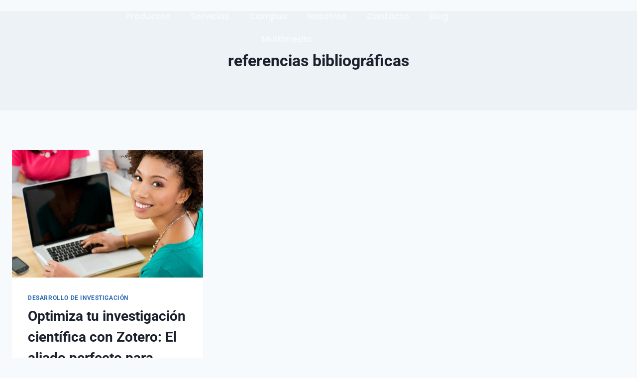

--- FILE ---
content_type: text/html; charset=UTF-8
request_url: https://empowertic.com/tag/referencias-bibliograficas/
body_size: 44051
content:
<!doctype html>
<html lang="es" class="no-js" itemtype="https://schema.org/Blog" itemscope>
<head>
	<meta charset="UTF-8">
	<meta name="viewport" content="width=device-width, initial-scale=1, minimum-scale=1">
	<meta name='robots' content='index, follow, max-image-preview:large, max-snippet:-1, max-video-preview:-1' />
	<style>img:is([sizes="auto" i], [sizes^="auto," i]) { contain-intrinsic-size: 3000px 1500px }</style>
	<!-- Etiqueta de Google (gtag.js) modo de consentimiento dataLayer añadido por Site Kit -->
<script id="google_gtagjs-js-consent-mode-data-layer">
window.dataLayer = window.dataLayer || [];function gtag(){dataLayer.push(arguments);}
gtag('consent', 'default', {"ad_personalization":"denied","ad_storage":"denied","ad_user_data":"denied","analytics_storage":"denied","functionality_storage":"denied","security_storage":"denied","personalization_storage":"denied","region":["AT","BE","BG","CH","CY","CZ","DE","DK","EE","ES","FI","FR","GB","GR","HR","HU","IE","IS","IT","LI","LT","LU","LV","MT","NL","NO","PL","PT","RO","SE","SI","SK"],"wait_for_update":500});
window._googlesitekitConsentCategoryMap = {"statistics":["analytics_storage"],"marketing":["ad_storage","ad_user_data","ad_personalization"],"functional":["functionality_storage","security_storage"],"preferences":["personalization_storage"]};
window._googlesitekitConsents = {"ad_personalization":"denied","ad_storage":"denied","ad_user_data":"denied","analytics_storage":"denied","functionality_storage":"denied","security_storage":"denied","personalization_storage":"denied","region":["AT","BE","BG","CH","CY","CZ","DE","DK","EE","ES","FI","FR","GB","GR","HR","HU","IE","IS","IT","LI","LT","LU","LV","MT","NL","NO","PL","PT","RO","SE","SI","SK"],"wait_for_update":500};
</script>
<!-- Fin de la etiqueta Google (gtag.js) modo de consentimiento dataLayer añadido por Site Kit -->

	<!-- This site is optimized with the Yoast SEO plugin v26.7 - https://yoast.com/wordpress/plugins/seo/ -->
	<title>referencias bibliográficas archivos - empowerTIC</title>
	<link rel="canonical" href="https://empowertic.com/tag/referencias-bibliograficas/" />
	<meta property="og:locale" content="es_ES" />
	<meta property="og:type" content="article" />
	<meta property="og:title" content="referencias bibliográficas archivos - empowerTIC" />
	<meta property="og:url" content="https://empowertic.com/tag/referencias-bibliograficas/" />
	<meta property="og:site_name" content="empowerTIC" />
	<meta name="twitter:card" content="summary_large_image" />
	<script type="application/ld+json" class="yoast-schema-graph">{"@context":"https://schema.org","@graph":[{"@type":"CollectionPage","@id":"https://empowertic.com/tag/referencias-bibliograficas/","url":"https://empowertic.com/tag/referencias-bibliograficas/","name":"referencias bibliográficas archivos - empowerTIC","isPartOf":{"@id":"https://empowertic.com/#website"},"primaryImageOfPage":{"@id":"https://empowertic.com/tag/referencias-bibliograficas/#primaryimage"},"image":{"@id":"https://empowertic.com/tag/referencias-bibliograficas/#primaryimage"},"thumbnailUrl":"https://empowertic.com/wp-content/uploads/2023/05/foto-portada-8.webp","breadcrumb":{"@id":"https://empowertic.com/tag/referencias-bibliograficas/#breadcrumb"},"inLanguage":"es"},{"@type":"ImageObject","inLanguage":"es","@id":"https://empowertic.com/tag/referencias-bibliograficas/#primaryimage","url":"https://empowertic.com/wp-content/uploads/2023/05/foto-portada-8.webp","contentUrl":"https://empowertic.com/wp-content/uploads/2023/05/foto-portada-8.webp","width":600,"height":398,"caption":"aprovecha al máximo sus funciones y características y simplifica tu proceso de investigación,"},{"@type":"BreadcrumbList","@id":"https://empowertic.com/tag/referencias-bibliograficas/#breadcrumb","itemListElement":[{"@type":"ListItem","position":1,"name":"Portada","item":"https://empowertic.com/"},{"@type":"ListItem","position":2,"name":"referencias bibliográficas"}]},{"@type":"WebSite","@id":"https://empowertic.com/#website","url":"https://empowertic.com/","name":"empowerTIC","description":"Competencias digitales para la vida","publisher":{"@id":"https://empowertic.com/#organization"},"potentialAction":[{"@type":"SearchAction","target":{"@type":"EntryPoint","urlTemplate":"https://empowertic.com/?s={search_term_string}"},"query-input":{"@type":"PropertyValueSpecification","valueRequired":true,"valueName":"search_term_string"}}],"inLanguage":"es"},{"@type":"Organization","@id":"https://empowertic.com/#organization","name":"empowerTIC","url":"https://empowertic.com/","logo":{"@type":"ImageObject","inLanguage":"es","@id":"https://empowertic.com/#/schema/logo/image/","url":"https://empowertic.com/wp-content/uploads/2021/07/cropped-logo-1.png","contentUrl":"https://empowertic.com/wp-content/uploads/2021/07/cropped-logo-1.png","width":153,"height":96,"caption":"empowerTIC"},"image":{"@id":"https://empowertic.com/#/schema/logo/image/"}}]}</script>
	<!-- / Yoast SEO plugin. -->


<link rel='dns-prefetch' href='//www.googletagmanager.com' />
<link rel='dns-prefetch' href='//pagead2.googlesyndication.com' />
<link rel="alternate" type="application/rss+xml" title="empowerTIC &raquo; Feed" href="https://empowertic.com/feed/" />
<link rel="alternate" type="application/rss+xml" title="empowerTIC &raquo; Feed de los comentarios" href="https://empowertic.com/comments/feed/" />
			<script>document.documentElement.classList.remove( 'no-js' );</script>
			<link rel="alternate" type="application/rss+xml" title="empowerTIC &raquo; Etiqueta referencias bibliográficas del feed" href="https://empowertic.com/tag/referencias-bibliograficas/feed/" />
<script>
window._wpemojiSettings = {"baseUrl":"https:\/\/s.w.org\/images\/core\/emoji\/15.1.0\/72x72\/","ext":".png","svgUrl":"https:\/\/s.w.org\/images\/core\/emoji\/15.1.0\/svg\/","svgExt":".svg","source":{"concatemoji":"https:\/\/empowertic.com\/wp-includes\/js\/wp-emoji-release.min.js?ver=6.8"}};
/*! This file is auto-generated */
!function(i,n){var o,s,e;function c(e){try{var t={supportTests:e,timestamp:(new Date).valueOf()};sessionStorage.setItem(o,JSON.stringify(t))}catch(e){}}function p(e,t,n){e.clearRect(0,0,e.canvas.width,e.canvas.height),e.fillText(t,0,0);var t=new Uint32Array(e.getImageData(0,0,e.canvas.width,e.canvas.height).data),r=(e.clearRect(0,0,e.canvas.width,e.canvas.height),e.fillText(n,0,0),new Uint32Array(e.getImageData(0,0,e.canvas.width,e.canvas.height).data));return t.every(function(e,t){return e===r[t]})}function u(e,t,n){switch(t){case"flag":return n(e,"\ud83c\udff3\ufe0f\u200d\u26a7\ufe0f","\ud83c\udff3\ufe0f\u200b\u26a7\ufe0f")?!1:!n(e,"\ud83c\uddfa\ud83c\uddf3","\ud83c\uddfa\u200b\ud83c\uddf3")&&!n(e,"\ud83c\udff4\udb40\udc67\udb40\udc62\udb40\udc65\udb40\udc6e\udb40\udc67\udb40\udc7f","\ud83c\udff4\u200b\udb40\udc67\u200b\udb40\udc62\u200b\udb40\udc65\u200b\udb40\udc6e\u200b\udb40\udc67\u200b\udb40\udc7f");case"emoji":return!n(e,"\ud83d\udc26\u200d\ud83d\udd25","\ud83d\udc26\u200b\ud83d\udd25")}return!1}function f(e,t,n){var r="undefined"!=typeof WorkerGlobalScope&&self instanceof WorkerGlobalScope?new OffscreenCanvas(300,150):i.createElement("canvas"),a=r.getContext("2d",{willReadFrequently:!0}),o=(a.textBaseline="top",a.font="600 32px Arial",{});return e.forEach(function(e){o[e]=t(a,e,n)}),o}function t(e){var t=i.createElement("script");t.src=e,t.defer=!0,i.head.appendChild(t)}"undefined"!=typeof Promise&&(o="wpEmojiSettingsSupports",s=["flag","emoji"],n.supports={everything:!0,everythingExceptFlag:!0},e=new Promise(function(e){i.addEventListener("DOMContentLoaded",e,{once:!0})}),new Promise(function(t){var n=function(){try{var e=JSON.parse(sessionStorage.getItem(o));if("object"==typeof e&&"number"==typeof e.timestamp&&(new Date).valueOf()<e.timestamp+604800&&"object"==typeof e.supportTests)return e.supportTests}catch(e){}return null}();if(!n){if("undefined"!=typeof Worker&&"undefined"!=typeof OffscreenCanvas&&"undefined"!=typeof URL&&URL.createObjectURL&&"undefined"!=typeof Blob)try{var e="postMessage("+f.toString()+"("+[JSON.stringify(s),u.toString(),p.toString()].join(",")+"));",r=new Blob([e],{type:"text/javascript"}),a=new Worker(URL.createObjectURL(r),{name:"wpTestEmojiSupports"});return void(a.onmessage=function(e){c(n=e.data),a.terminate(),t(n)})}catch(e){}c(n=f(s,u,p))}t(n)}).then(function(e){for(var t in e)n.supports[t]=e[t],n.supports.everything=n.supports.everything&&n.supports[t],"flag"!==t&&(n.supports.everythingExceptFlag=n.supports.everythingExceptFlag&&n.supports[t]);n.supports.everythingExceptFlag=n.supports.everythingExceptFlag&&!n.supports.flag,n.DOMReady=!1,n.readyCallback=function(){n.DOMReady=!0}}).then(function(){return e}).then(function(){var e;n.supports.everything||(n.readyCallback(),(e=n.source||{}).concatemoji?t(e.concatemoji):e.wpemoji&&e.twemoji&&(t(e.twemoji),t(e.wpemoji)))}))}((window,document),window._wpemojiSettings);
</script>

<link rel='stylesheet' id='font-awesome-5-all-css' href='https://empowertic.com/wp-content/plugins/elementor/assets/lib/font-awesome/css/all.min.css?ver=3.34.1' media='all' />
<link rel='stylesheet' id='font-awesome-4-shim-css' href='https://empowertic.com/wp-content/plugins/elementor/assets/lib/font-awesome/css/v4-shims.min.css?ver=3.34.1' media='all' />
<link rel='stylesheet' id='sby_styles-css' href='https://empowertic.com/wp-content/plugins/feeds-for-youtube/css/sb-youtube-free.min.css?ver=2.4.0' media='all' />
<link rel='stylesheet' id='premium-addons-css' href='https://empowertic.com/wp-content/plugins/premium-addons-for-elementor/assets/frontend/min-css/premium-addons.min.css?ver=4.11.47' media='all' />
<style id='wp-emoji-styles-inline-css'>

	img.wp-smiley, img.emoji {
		display: inline !important;
		border: none !important;
		box-shadow: none !important;
		height: 1em !important;
		width: 1em !important;
		margin: 0 0.07em !important;
		vertical-align: -0.1em !important;
		background: none !important;
		padding: 0 !important;
	}
</style>
<link rel='stylesheet' id='wp-block-library-css' href='https://empowertic.com/wp-includes/css/dist/block-library/style.min.css?ver=6.8' media='all' />
<style id='classic-theme-styles-inline-css'>
/*! This file is auto-generated */
.wp-block-button__link{color:#fff;background-color:#32373c;border-radius:9999px;box-shadow:none;text-decoration:none;padding:calc(.667em + 2px) calc(1.333em + 2px);font-size:1.125em}.wp-block-file__button{background:#32373c;color:#fff;text-decoration:none}
</style>
<style id='global-styles-inline-css'>
:root{--wp--preset--aspect-ratio--square: 1;--wp--preset--aspect-ratio--4-3: 4/3;--wp--preset--aspect-ratio--3-4: 3/4;--wp--preset--aspect-ratio--3-2: 3/2;--wp--preset--aspect-ratio--2-3: 2/3;--wp--preset--aspect-ratio--16-9: 16/9;--wp--preset--aspect-ratio--9-16: 9/16;--wp--preset--color--black: #000000;--wp--preset--color--cyan-bluish-gray: #abb8c3;--wp--preset--color--white: #ffffff;--wp--preset--color--pale-pink: #f78da7;--wp--preset--color--vivid-red: #cf2e2e;--wp--preset--color--luminous-vivid-orange: #ff6900;--wp--preset--color--luminous-vivid-amber: #fcb900;--wp--preset--color--light-green-cyan: #7bdcb5;--wp--preset--color--vivid-green-cyan: #00d084;--wp--preset--color--pale-cyan-blue: #8ed1fc;--wp--preset--color--vivid-cyan-blue: #0693e3;--wp--preset--color--vivid-purple: #9b51e0;--wp--preset--color--theme-palette-1: var(--global-palette1);--wp--preset--color--theme-palette-2: var(--global-palette2);--wp--preset--color--theme-palette-3: var(--global-palette3);--wp--preset--color--theme-palette-4: var(--global-palette4);--wp--preset--color--theme-palette-5: var(--global-palette5);--wp--preset--color--theme-palette-6: var(--global-palette6);--wp--preset--color--theme-palette-7: var(--global-palette7);--wp--preset--color--theme-palette-8: var(--global-palette8);--wp--preset--color--theme-palette-9: var(--global-palette9);--wp--preset--gradient--vivid-cyan-blue-to-vivid-purple: linear-gradient(135deg,rgba(6,147,227,1) 0%,rgb(155,81,224) 100%);--wp--preset--gradient--light-green-cyan-to-vivid-green-cyan: linear-gradient(135deg,rgb(122,220,180) 0%,rgb(0,208,130) 100%);--wp--preset--gradient--luminous-vivid-amber-to-luminous-vivid-orange: linear-gradient(135deg,rgba(252,185,0,1) 0%,rgba(255,105,0,1) 100%);--wp--preset--gradient--luminous-vivid-orange-to-vivid-red: linear-gradient(135deg,rgba(255,105,0,1) 0%,rgb(207,46,46) 100%);--wp--preset--gradient--very-light-gray-to-cyan-bluish-gray: linear-gradient(135deg,rgb(238,238,238) 0%,rgb(169,184,195) 100%);--wp--preset--gradient--cool-to-warm-spectrum: linear-gradient(135deg,rgb(74,234,220) 0%,rgb(151,120,209) 20%,rgb(207,42,186) 40%,rgb(238,44,130) 60%,rgb(251,105,98) 80%,rgb(254,248,76) 100%);--wp--preset--gradient--blush-light-purple: linear-gradient(135deg,rgb(255,206,236) 0%,rgb(152,150,240) 100%);--wp--preset--gradient--blush-bordeaux: linear-gradient(135deg,rgb(254,205,165) 0%,rgb(254,45,45) 50%,rgb(107,0,62) 100%);--wp--preset--gradient--luminous-dusk: linear-gradient(135deg,rgb(255,203,112) 0%,rgb(199,81,192) 50%,rgb(65,88,208) 100%);--wp--preset--gradient--pale-ocean: linear-gradient(135deg,rgb(255,245,203) 0%,rgb(182,227,212) 50%,rgb(51,167,181) 100%);--wp--preset--gradient--electric-grass: linear-gradient(135deg,rgb(202,248,128) 0%,rgb(113,206,126) 100%);--wp--preset--gradient--midnight: linear-gradient(135deg,rgb(2,3,129) 0%,rgb(40,116,252) 100%);--wp--preset--font-size--small: var(--global-font-size-small);--wp--preset--font-size--medium: var(--global-font-size-medium);--wp--preset--font-size--large: var(--global-font-size-large);--wp--preset--font-size--x-large: 42px;--wp--preset--font-size--larger: var(--global-font-size-larger);--wp--preset--font-size--xxlarge: var(--global-font-size-xxlarge);--wp--preset--spacing--20: 0.44rem;--wp--preset--spacing--30: 0.67rem;--wp--preset--spacing--40: 1rem;--wp--preset--spacing--50: 1.5rem;--wp--preset--spacing--60: 2.25rem;--wp--preset--spacing--70: 3.38rem;--wp--preset--spacing--80: 5.06rem;--wp--preset--shadow--natural: 6px 6px 9px rgba(0, 0, 0, 0.2);--wp--preset--shadow--deep: 12px 12px 50px rgba(0, 0, 0, 0.4);--wp--preset--shadow--sharp: 6px 6px 0px rgba(0, 0, 0, 0.2);--wp--preset--shadow--outlined: 6px 6px 0px -3px rgba(255, 255, 255, 1), 6px 6px rgba(0, 0, 0, 1);--wp--preset--shadow--crisp: 6px 6px 0px rgba(0, 0, 0, 1);}:where(.is-layout-flex){gap: 0.5em;}:where(.is-layout-grid){gap: 0.5em;}body .is-layout-flex{display: flex;}.is-layout-flex{flex-wrap: wrap;align-items: center;}.is-layout-flex > :is(*, div){margin: 0;}body .is-layout-grid{display: grid;}.is-layout-grid > :is(*, div){margin: 0;}:where(.wp-block-columns.is-layout-flex){gap: 2em;}:where(.wp-block-columns.is-layout-grid){gap: 2em;}:where(.wp-block-post-template.is-layout-flex){gap: 1.25em;}:where(.wp-block-post-template.is-layout-grid){gap: 1.25em;}.has-black-color{color: var(--wp--preset--color--black) !important;}.has-cyan-bluish-gray-color{color: var(--wp--preset--color--cyan-bluish-gray) !important;}.has-white-color{color: var(--wp--preset--color--white) !important;}.has-pale-pink-color{color: var(--wp--preset--color--pale-pink) !important;}.has-vivid-red-color{color: var(--wp--preset--color--vivid-red) !important;}.has-luminous-vivid-orange-color{color: var(--wp--preset--color--luminous-vivid-orange) !important;}.has-luminous-vivid-amber-color{color: var(--wp--preset--color--luminous-vivid-amber) !important;}.has-light-green-cyan-color{color: var(--wp--preset--color--light-green-cyan) !important;}.has-vivid-green-cyan-color{color: var(--wp--preset--color--vivid-green-cyan) !important;}.has-pale-cyan-blue-color{color: var(--wp--preset--color--pale-cyan-blue) !important;}.has-vivid-cyan-blue-color{color: var(--wp--preset--color--vivid-cyan-blue) !important;}.has-vivid-purple-color{color: var(--wp--preset--color--vivid-purple) !important;}.has-black-background-color{background-color: var(--wp--preset--color--black) !important;}.has-cyan-bluish-gray-background-color{background-color: var(--wp--preset--color--cyan-bluish-gray) !important;}.has-white-background-color{background-color: var(--wp--preset--color--white) !important;}.has-pale-pink-background-color{background-color: var(--wp--preset--color--pale-pink) !important;}.has-vivid-red-background-color{background-color: var(--wp--preset--color--vivid-red) !important;}.has-luminous-vivid-orange-background-color{background-color: var(--wp--preset--color--luminous-vivid-orange) !important;}.has-luminous-vivid-amber-background-color{background-color: var(--wp--preset--color--luminous-vivid-amber) !important;}.has-light-green-cyan-background-color{background-color: var(--wp--preset--color--light-green-cyan) !important;}.has-vivid-green-cyan-background-color{background-color: var(--wp--preset--color--vivid-green-cyan) !important;}.has-pale-cyan-blue-background-color{background-color: var(--wp--preset--color--pale-cyan-blue) !important;}.has-vivid-cyan-blue-background-color{background-color: var(--wp--preset--color--vivid-cyan-blue) !important;}.has-vivid-purple-background-color{background-color: var(--wp--preset--color--vivid-purple) !important;}.has-black-border-color{border-color: var(--wp--preset--color--black) !important;}.has-cyan-bluish-gray-border-color{border-color: var(--wp--preset--color--cyan-bluish-gray) !important;}.has-white-border-color{border-color: var(--wp--preset--color--white) !important;}.has-pale-pink-border-color{border-color: var(--wp--preset--color--pale-pink) !important;}.has-vivid-red-border-color{border-color: var(--wp--preset--color--vivid-red) !important;}.has-luminous-vivid-orange-border-color{border-color: var(--wp--preset--color--luminous-vivid-orange) !important;}.has-luminous-vivid-amber-border-color{border-color: var(--wp--preset--color--luminous-vivid-amber) !important;}.has-light-green-cyan-border-color{border-color: var(--wp--preset--color--light-green-cyan) !important;}.has-vivid-green-cyan-border-color{border-color: var(--wp--preset--color--vivid-green-cyan) !important;}.has-pale-cyan-blue-border-color{border-color: var(--wp--preset--color--pale-cyan-blue) !important;}.has-vivid-cyan-blue-border-color{border-color: var(--wp--preset--color--vivid-cyan-blue) !important;}.has-vivid-purple-border-color{border-color: var(--wp--preset--color--vivid-purple) !important;}.has-vivid-cyan-blue-to-vivid-purple-gradient-background{background: var(--wp--preset--gradient--vivid-cyan-blue-to-vivid-purple) !important;}.has-light-green-cyan-to-vivid-green-cyan-gradient-background{background: var(--wp--preset--gradient--light-green-cyan-to-vivid-green-cyan) !important;}.has-luminous-vivid-amber-to-luminous-vivid-orange-gradient-background{background: var(--wp--preset--gradient--luminous-vivid-amber-to-luminous-vivid-orange) !important;}.has-luminous-vivid-orange-to-vivid-red-gradient-background{background: var(--wp--preset--gradient--luminous-vivid-orange-to-vivid-red) !important;}.has-very-light-gray-to-cyan-bluish-gray-gradient-background{background: var(--wp--preset--gradient--very-light-gray-to-cyan-bluish-gray) !important;}.has-cool-to-warm-spectrum-gradient-background{background: var(--wp--preset--gradient--cool-to-warm-spectrum) !important;}.has-blush-light-purple-gradient-background{background: var(--wp--preset--gradient--blush-light-purple) !important;}.has-blush-bordeaux-gradient-background{background: var(--wp--preset--gradient--blush-bordeaux) !important;}.has-luminous-dusk-gradient-background{background: var(--wp--preset--gradient--luminous-dusk) !important;}.has-pale-ocean-gradient-background{background: var(--wp--preset--gradient--pale-ocean) !important;}.has-electric-grass-gradient-background{background: var(--wp--preset--gradient--electric-grass) !important;}.has-midnight-gradient-background{background: var(--wp--preset--gradient--midnight) !important;}.has-small-font-size{font-size: var(--wp--preset--font-size--small) !important;}.has-medium-font-size{font-size: var(--wp--preset--font-size--medium) !important;}.has-large-font-size{font-size: var(--wp--preset--font-size--large) !important;}.has-x-large-font-size{font-size: var(--wp--preset--font-size--x-large) !important;}
:where(.wp-block-post-template.is-layout-flex){gap: 1.25em;}:where(.wp-block-post-template.is-layout-grid){gap: 1.25em;}
:where(.wp-block-columns.is-layout-flex){gap: 2em;}:where(.wp-block-columns.is-layout-grid){gap: 2em;}
:root :where(.wp-block-pullquote){font-size: 1.5em;line-height: 1.6;}
</style>
<style id='woocommerce-inline-inline-css'>
.woocommerce form .form-row .required { visibility: visible; }
</style>
<link rel='stylesheet' id='wactc_style-css' href='https://empowertic.com/wp-content/plugins/woo-add-to-cart-text-change/css/style.css?ver=1.0' media='all' />
<link rel='stylesheet' id='brands-styles-css' href='https://empowertic.com/wp-content/plugins/woocommerce/assets/css/brands.css?ver=10.3.7' media='all' />
<link rel='stylesheet' id='cute-alert-css' href='https://empowertic.com/wp-content/plugins/metform/public/assets/lib/cute-alert/style.css?ver=4.0.6' media='all' />
<link rel='stylesheet' id='text-editor-style-css' href='https://empowertic.com/wp-content/plugins/metform/public/assets/css/text-editor.css?ver=4.0.6' media='all' />
<link rel='stylesheet' id='kadence-global-css' href='https://empowertic.com/wp-content/themes/kadence/assets/css/global.min.css?ver=1.3.4' media='all' />
<style id='kadence-global-inline-css'>
/* Kadence Base CSS */
:root{--global-palette1:#2B6CB0;--global-palette2:#215387;--global-palette3:#1A202C;--global-palette4:#2D3748;--global-palette5:#4A5568;--global-palette6:#718096;--global-palette7:#EDF2F7;--global-palette8:#F7FAFC;--global-palette9:#ffffff;--global-palette9rgb:255, 255, 255;--global-palette-highlight:var(--global-palette1);--global-palette-highlight-alt:var(--global-palette2);--global-palette-highlight-alt2:var(--global-palette9);--global-palette-btn-bg:var(--global-palette1);--global-palette-btn-bg-hover:var(--global-palette2);--global-palette-btn:var(--global-palette9);--global-palette-btn-hover:var(--global-palette9);--global-body-font-family:-apple-system,BlinkMacSystemFont,"Segoe UI",Roboto,Oxygen-Sans,Ubuntu,Cantarell,"Helvetica Neue",sans-serif, "Apple Color Emoji", "Segoe UI Emoji", "Segoe UI Symbol";--global-heading-font-family:inherit;--global-primary-nav-font-family:inherit;--global-fallback-font:sans-serif;--global-display-fallback-font:sans-serif;--global-content-width:2000px;--global-content-wide-width:calc(2000px + 230px);--global-content-narrow-width:842px;--global-content-edge-padding:1.5rem;--global-content-boxed-padding:2rem;--global-calc-content-width:calc(2000px - var(--global-content-edge-padding) - var(--global-content-edge-padding) );--wp--style--global--content-size:var(--global-calc-content-width);}.wp-site-blocks{--global-vw:calc( 100vw - ( 0.5 * var(--scrollbar-offset)));}:root body.kadence-elementor-colors{--e-global-color-kadence1:var(--global-palette1);--e-global-color-kadence2:var(--global-palette2);--e-global-color-kadence3:var(--global-palette3);--e-global-color-kadence4:var(--global-palette4);--e-global-color-kadence5:var(--global-palette5);--e-global-color-kadence6:var(--global-palette6);--e-global-color-kadence7:var(--global-palette7);--e-global-color-kadence8:var(--global-palette8);--e-global-color-kadence9:var(--global-palette9);}body{background:var(--global-palette8);}body, input, select, optgroup, textarea{font-weight:400;font-size:17px;line-height:1.6;font-family:var(--global-body-font-family);color:var(--global-palette4);}.content-bg, body.content-style-unboxed .site{background:var(--global-palette9);}h1,h2,h3,h4,h5,h6{font-family:var(--global-heading-font-family);}h1{font-weight:700;font-size:32px;line-height:1.5;color:var(--global-palette3);}h2{font-weight:700;font-size:28px;line-height:1.5;color:var(--global-palette3);}h3{font-weight:700;font-size:24px;line-height:1.5;color:var(--global-palette3);}h4{font-weight:700;font-size:22px;line-height:1.5;color:var(--global-palette4);}h5{font-weight:700;font-size:20px;line-height:1.5;color:var(--global-palette4);}h6{font-weight:700;font-size:18px;line-height:1.5;color:var(--global-palette5);}.entry-hero .kadence-breadcrumbs{max-width:2000px;}.site-container, .site-header-row-layout-contained, .site-footer-row-layout-contained, .entry-hero-layout-contained, .comments-area, .alignfull > .wp-block-cover__inner-container, .alignwide > .wp-block-cover__inner-container{max-width:var(--global-content-width);}.content-width-narrow .content-container.site-container, .content-width-narrow .hero-container.site-container{max-width:var(--global-content-narrow-width);}@media all and (min-width: 2230px){.wp-site-blocks .content-container  .alignwide{margin-left:-115px;margin-right:-115px;width:unset;max-width:unset;}}@media all and (min-width: 1102px){.content-width-narrow .wp-site-blocks .content-container .alignwide{margin-left:-130px;margin-right:-130px;width:unset;max-width:unset;}}.content-style-boxed .wp-site-blocks .entry-content .alignwide{margin-left:calc( -1 * var( --global-content-boxed-padding ) );margin-right:calc( -1 * var( --global-content-boxed-padding ) );}.content-area{margin-top:5rem;margin-bottom:5rem;}@media all and (max-width: 1024px){.content-area{margin-top:3rem;margin-bottom:3rem;}}@media all and (max-width: 767px){.content-area{margin-top:2rem;margin-bottom:2rem;}}@media all and (max-width: 1024px){:root{--global-content-boxed-padding:2rem;}}@media all and (max-width: 767px){:root{--global-content-boxed-padding:1.5rem;}}.entry-content-wrap{padding:2rem;}@media all and (max-width: 1024px){.entry-content-wrap{padding:2rem;}}@media all and (max-width: 767px){.entry-content-wrap{padding:1.5rem;}}.entry.single-entry{box-shadow:0px 15px 15px -10px rgba(0,0,0,0.05);}.entry.loop-entry{box-shadow:0px 15px 15px -10px rgba(0,0,0,0.05);}.loop-entry .entry-content-wrap{padding:2rem;}@media all and (max-width: 1024px){.loop-entry .entry-content-wrap{padding:2rem;}}@media all and (max-width: 767px){.loop-entry .entry-content-wrap{padding:1.5rem;}}button, .button, .wp-block-button__link, input[type="button"], input[type="reset"], input[type="submit"], .fl-button, .elementor-button-wrapper .elementor-button, .wc-block-components-checkout-place-order-button, .wc-block-cart__submit{box-shadow:0px 0px 0px -7px rgba(0,0,0,0);}button:hover, button:focus, button:active, .button:hover, .button:focus, .button:active, .wp-block-button__link:hover, .wp-block-button__link:focus, .wp-block-button__link:active, input[type="button"]:hover, input[type="button"]:focus, input[type="button"]:active, input[type="reset"]:hover, input[type="reset"]:focus, input[type="reset"]:active, input[type="submit"]:hover, input[type="submit"]:focus, input[type="submit"]:active, .elementor-button-wrapper .elementor-button:hover, .elementor-button-wrapper .elementor-button:focus, .elementor-button-wrapper .elementor-button:active, .wc-block-cart__submit:hover{box-shadow:0px 15px 25px -7px rgba(0,0,0,0.1);}.kb-button.kb-btn-global-outline.kb-btn-global-inherit{padding-top:calc(px - 2px);padding-right:calc(px - 2px);padding-bottom:calc(px - 2px);padding-left:calc(px - 2px);}@media all and (min-width: 1025px){.transparent-header .entry-hero .entry-hero-container-inner{padding-top:80px;}}@media all and (max-width: 1024px){.mobile-transparent-header .entry-hero .entry-hero-container-inner{padding-top:80px;}}@media all and (max-width: 767px){.mobile-transparent-header .entry-hero .entry-hero-container-inner{padding-top:80px;}}
/* Kadence Header CSS */
@media all and (max-width: 1024px){.mobile-transparent-header #masthead{position:absolute;left:0px;right:0px;z-index:100;}.kadence-scrollbar-fixer.mobile-transparent-header #masthead{right:var(--scrollbar-offset,0);}.mobile-transparent-header #masthead, .mobile-transparent-header .site-top-header-wrap .site-header-row-container-inner, .mobile-transparent-header .site-main-header-wrap .site-header-row-container-inner, .mobile-transparent-header .site-bottom-header-wrap .site-header-row-container-inner{background:transparent;}.site-header-row-tablet-layout-fullwidth, .site-header-row-tablet-layout-standard{padding:0px;}}@media all and (min-width: 1025px){.transparent-header #masthead{position:absolute;left:0px;right:0px;z-index:100;}.transparent-header.kadence-scrollbar-fixer #masthead{right:var(--scrollbar-offset,0);}.transparent-header #masthead, .transparent-header .site-top-header-wrap .site-header-row-container-inner, .transparent-header .site-main-header-wrap .site-header-row-container-inner, .transparent-header .site-bottom-header-wrap .site-header-row-container-inner{background:transparent;}}.site-branding a.brand img{max-width:198px;}.site-branding a.brand img.svg-logo-image{width:198px;}.site-branding{padding:0px 0px 0px 0px;}.site-branding .site-title{font-weight:700;font-size:26px;line-height:1.2;color:var(--global-palette3);}.site-branding .site-description{font-weight:700;font-size:16px;line-height:1.4;color:var(--global-palette5);}#masthead, #masthead .kadence-sticky-header.item-is-fixed:not(.item-at-start):not(.site-header-row-container):not(.site-main-header-wrap), #masthead .kadence-sticky-header.item-is-fixed:not(.item-at-start) > .site-header-row-container-inner{background:#ffffff;}.site-main-header-inner-wrap{min-height:80px;}.header-navigation[class*="header-navigation-style-underline"] .header-menu-container.primary-menu-container>ul>li>a:after{width:calc( 100% - 1.2em);}.main-navigation .primary-menu-container > ul > li.menu-item > a{padding-left:calc(1.2em / 2);padding-right:calc(1.2em / 2);padding-top:0.6em;padding-bottom:0.6em;color:var(--global-palette5);}.main-navigation .primary-menu-container > ul > li.menu-item .dropdown-nav-special-toggle{right:calc(1.2em / 2);}.main-navigation .primary-menu-container > ul > li.menu-item > a:hover{color:var(--global-palette-highlight);}.main-navigation .primary-menu-container > ul > li.menu-item.current-menu-item > a{color:var(--global-palette3);}.header-navigation .header-menu-container ul ul.sub-menu, .header-navigation .header-menu-container ul ul.submenu{background:var(--global-palette3);box-shadow:0px 2px 13px 0px rgba(0,0,0,0.1);}.header-navigation .header-menu-container ul ul li.menu-item, .header-menu-container ul.menu > li.kadence-menu-mega-enabled > ul > li.menu-item > a{border-bottom:1px solid rgba(255,255,255,0.1);}.header-navigation .header-menu-container ul ul li.menu-item > a{width:200px;padding-top:1em;padding-bottom:1em;color:var(--global-palette8);font-size:12px;}.header-navigation .header-menu-container ul ul li.menu-item > a:hover{color:var(--global-palette9);background:var(--global-palette4);}.header-navigation .header-menu-container ul ul li.menu-item.current-menu-item > a{color:var(--global-palette9);background:var(--global-palette4);}.mobile-toggle-open-container .menu-toggle-open, .mobile-toggle-open-container .menu-toggle-open:focus{color:var(--global-palette5);padding:0.4em 0.6em 0.4em 0.6em;font-size:14px;}.mobile-toggle-open-container .menu-toggle-open.menu-toggle-style-bordered{border:1px solid currentColor;}.mobile-toggle-open-container .menu-toggle-open .menu-toggle-icon{font-size:20px;}.mobile-toggle-open-container .menu-toggle-open:hover, .mobile-toggle-open-container .menu-toggle-open:focus-visible{color:var(--global-palette-highlight);}.mobile-navigation ul li{font-size:14px;}.mobile-navigation ul li a{padding-top:1em;padding-bottom:1em;}.mobile-navigation ul li > a, .mobile-navigation ul li.menu-item-has-children > .drawer-nav-drop-wrap{color:var(--global-palette8);}.mobile-navigation ul li.current-menu-item > a, .mobile-navigation ul li.current-menu-item.menu-item-has-children > .drawer-nav-drop-wrap{color:var(--global-palette-highlight);}.mobile-navigation ul li.menu-item-has-children .drawer-nav-drop-wrap, .mobile-navigation ul li:not(.menu-item-has-children) a{border-bottom:1px solid rgba(255,255,255,0.1);}.mobile-navigation:not(.drawer-navigation-parent-toggle-true) ul li.menu-item-has-children .drawer-nav-drop-wrap button{border-left:1px solid rgba(255,255,255,0.1);}#mobile-drawer .drawer-header .drawer-toggle{padding:0.6em 0.15em 0.6em 0.15em;font-size:24px;}
/* Kadence Footer CSS */
.site-bottom-footer-inner-wrap{padding-top:30px;padding-bottom:30px;grid-column-gap:30px;}.site-bottom-footer-inner-wrap .widget{margin-bottom:30px;}.site-bottom-footer-inner-wrap .site-footer-section:not(:last-child):after{right:calc(-30px / 2);}
/* Kadence Woo CSS */
.entry-hero.product-hero-section .entry-header{min-height:200px;}.product-title .single-category{font-weight:700;font-size:32px;line-height:1.5;color:var(--global-palette3);}.wp-site-blocks .product-hero-section .extra-title{font-weight:700;font-size:32px;line-height:1.5;}.woocommerce ul.products.woo-archive-btn-button .product-action-wrap .button:not(.kb-button), .woocommerce ul.products li.woo-archive-btn-button .button:not(.kb-button), .wc-block-grid__product.woo-archive-btn-button .product-details .wc-block-grid__product-add-to-cart .wp-block-button__link{border:2px none transparent;box-shadow:0px 0px 0px 0px rgba(0,0,0,0.0);}.woocommerce ul.products.woo-archive-btn-button .product-action-wrap .button:not(.kb-button):hover, .woocommerce ul.products li.woo-archive-btn-button .button:not(.kb-button):hover, .wc-block-grid__product.woo-archive-btn-button .product-details .wc-block-grid__product-add-to-cart .wp-block-button__link:hover{box-shadow:0px 0px 0px 0px rgba(0,0,0,0);}
</style>
<link rel='stylesheet' id='kadence-header-css' href='https://empowertic.com/wp-content/themes/kadence/assets/css/header.min.css?ver=1.3.4' media='all' />
<link rel='stylesheet' id='kadence-content-css' href='https://empowertic.com/wp-content/themes/kadence/assets/css/content.min.css?ver=1.3.4' media='all' />
<link rel='stylesheet' id='kadence-woocommerce-css' href='https://empowertic.com/wp-content/themes/kadence/assets/css/woocommerce.min.css?ver=1.3.4' media='all' />
<link rel='stylesheet' id='kadence-footer-css' href='https://empowertic.com/wp-content/themes/kadence/assets/css/footer.min.css?ver=1.3.4' media='all' />
<link rel='stylesheet' id='elementor-frontend-css' href='https://empowertic.com/wp-content/plugins/elementor/assets/css/frontend.min.css?ver=3.34.1' media='all' />
<link rel='stylesheet' id='widget-image-css' href='https://empowertic.com/wp-content/plugins/elementor/assets/css/widget-image.min.css?ver=3.34.1' media='all' />
<link rel='stylesheet' id='widget-nav-menu-css' href='https://empowertic.com/wp-content/plugins/pro-elements/assets/css/widget-nav-menu.min.css?ver=3.33.1' media='all' />
<link rel='stylesheet' id='e-animation-grow-css' href='https://empowertic.com/wp-content/plugins/elementor/assets/lib/animations/styles/e-animation-grow.min.css?ver=3.34.1' media='all' />
<link rel='stylesheet' id='widget-woocommerce-menu-cart-css' href='https://empowertic.com/wp-content/plugins/pro-elements/assets/css/widget-woocommerce-menu-cart.min.css?ver=3.33.1' media='all' />
<link rel='stylesheet' id='widget-search-form-css' href='https://empowertic.com/wp-content/plugins/pro-elements/assets/css/widget-search-form.min.css?ver=3.33.1' media='all' />
<link rel='stylesheet' id='e-sticky-css' href='https://empowertic.com/wp-content/plugins/pro-elements/assets/css/modules/sticky.min.css?ver=3.33.1' media='all' />
<link rel='stylesheet' id='widget-heading-css' href='https://empowertic.com/wp-content/plugins/elementor/assets/css/widget-heading.min.css?ver=3.34.1' media='all' />
<link rel='stylesheet' id='widget-form-css' href='https://empowertic.com/wp-content/plugins/pro-elements/assets/css/widget-form.min.css?ver=3.33.1' media='all' />
<link rel='stylesheet' id='widget-icon-list-css' href='https://empowertic.com/wp-content/plugins/elementor/assets/css/widget-icon-list.min.css?ver=3.34.1' media='all' />
<link rel='stylesheet' id='widget-social-icons-css' href='https://empowertic.com/wp-content/plugins/elementor/assets/css/widget-social-icons.min.css?ver=3.34.1' media='all' />
<link rel='stylesheet' id='e-apple-webkit-css' href='https://empowertic.com/wp-content/plugins/elementor/assets/css/conditionals/apple-webkit.min.css?ver=3.34.1' media='all' />
<link rel='stylesheet' id='widget-divider-css' href='https://empowertic.com/wp-content/plugins/elementor/assets/css/widget-divider.min.css?ver=3.34.1' media='all' />
<link rel='stylesheet' id='e-popup-css' href='https://empowertic.com/wp-content/plugins/pro-elements/assets/css/conditionals/popup.min.css?ver=3.33.1' media='all' />
<link rel='stylesheet' id='elementor-post-1654-css' href='https://empowertic.com/wp-content/uploads/elementor/css/post-1654.css?ver=1768285749' media='all' />
<link rel='stylesheet' id='sby-styles-css' href='https://empowertic.com/wp-content/plugins/feeds-for-youtube/css/sb-youtube-free.min.css?ver=2.4.0' media='all' />
<link rel='stylesheet' id='elementor-post-313-css' href='https://empowertic.com/wp-content/uploads/elementor/css/post-313.css?ver=1768285749' media='all' />
<link rel='stylesheet' id='elementor-post-556-css' href='https://empowertic.com/wp-content/uploads/elementor/css/post-556.css?ver=1768285749' media='all' />
<link rel='stylesheet' id='elementor-post-11404-css' href='https://empowertic.com/wp-content/uploads/elementor/css/post-11404.css?ver=1768285749' media='all' />
<link rel='stylesheet' id='wpr-text-animations-css-css' href='https://empowertic.com/wp-content/plugins/royal-elementor-addons/assets/css/lib/animations/text-animations.min.css?ver=1.7.1040' media='all' />
<link rel='stylesheet' id='wpr-addons-css-css' href='https://empowertic.com/wp-content/plugins/royal-elementor-addons/assets/css/frontend.min.css?ver=1.7.1040' media='all' />
<link rel='stylesheet' id='elementor-gf-local-roboto-css' href='http://empowertic.com/wp-content/uploads/elementor/google-fonts/css/roboto.css?ver=1742236202' media='all' />
<link rel='stylesheet' id='elementor-gf-local-robotoslab-css' href='http://empowertic.com/wp-content/uploads/elementor/google-fonts/css/robotoslab.css?ver=1742236208' media='all' />
<link rel='stylesheet' id='elementor-gf-local-poppins-css' href='http://empowertic.com/wp-content/uploads/elementor/google-fonts/css/poppins.css?ver=1742236221' media='all' />
<script src="https://empowertic.com/wp-content/plugins/elementor/assets/lib/font-awesome/js/v4-shims.min.js?ver=3.34.1" id="font-awesome-4-shim-js"></script>
<script data-cfasync="false" src="https://empowertic.com/wp-includes/js/jquery/jquery.min.js?ver=3.7.1" id="jquery-core-js"></script>
<script data-cfasync="false" src="https://empowertic.com/wp-includes/js/jquery/jquery-migrate.min.js?ver=3.4.1" id="jquery-migrate-js"></script>
<script src="https://empowertic.com/wp-content/plugins/woocommerce/assets/js/jquery-blockui/jquery.blockUI.min.js?ver=2.7.0-wc.10.3.7" id="wc-jquery-blockui-js" data-wp-strategy="defer"></script>
<script src="https://empowertic.com/wp-content/plugins/woocommerce/assets/js/js-cookie/js.cookie.min.js?ver=2.1.4-wc.10.3.7" id="wc-js-cookie-js" data-wp-strategy="defer"></script>

<!-- Fragmento de código de la etiqueta de Google (gtag.js) añadida por Site Kit -->
<!-- Fragmento de código de Google Analytics añadido por Site Kit -->
<script src="https://www.googletagmanager.com/gtag/js?id=GT-PHC2653" id="google_gtagjs-js" async></script>
<script id="google_gtagjs-js-after">
window.dataLayer = window.dataLayer || [];function gtag(){dataLayer.push(arguments);}
gtag("set","linker",{"domains":["empowertic.com"]});
gtag("js", new Date());
gtag("set", "developer_id.dZTNiMT", true);
gtag("config", "GT-PHC2653");
 window._googlesitekit = window._googlesitekit || {}; window._googlesitekit.throttledEvents = []; window._googlesitekit.gtagEvent = (name, data) => { var key = JSON.stringify( { name, data } ); if ( !! window._googlesitekit.throttledEvents[ key ] ) { return; } window._googlesitekit.throttledEvents[ key ] = true; setTimeout( () => { delete window._googlesitekit.throttledEvents[ key ]; }, 5 ); gtag( "event", name, { ...data, event_source: "site-kit" } ); };
</script>
<link rel="https://api.w.org/" href="https://empowertic.com/wp-json/" /><link rel="alternate" title="JSON" type="application/json" href="https://empowertic.com/wp-json/wp/v2/tags/320" /><link rel="EditURI" type="application/rsd+xml" title="RSD" href="https://empowertic.com/xmlrpc.php?rsd" />
<meta name="generator" content="WordPress 6.8" />
<meta name="generator" content="WooCommerce 10.3.7" />
<meta name="generator" content="Site Kit by Google 1.170.0" />	<noscript><style>.woocommerce-product-gallery{ opacity: 1 !important; }</style></noscript>
	
<!-- Metaetiquetas de Google AdSense añadidas por Site Kit -->
<meta name="google-adsense-platform-account" content="ca-host-pub-2644536267352236">
<meta name="google-adsense-platform-domain" content="sitekit.withgoogle.com">
<!-- Acabar con las metaetiquetas de Google AdSense añadidas por Site Kit -->
<meta name="generator" content="Elementor 3.34.1; features: e_font_icon_svg, additional_custom_breakpoints; settings: css_print_method-external, google_font-enabled, font_display-auto">
<style>.recentcomments a{display:inline !important;padding:0 !important;margin:0 !important;}</style>			<style>
				.e-con.e-parent:nth-of-type(n+4):not(.e-lazyloaded):not(.e-no-lazyload),
				.e-con.e-parent:nth-of-type(n+4):not(.e-lazyloaded):not(.e-no-lazyload) * {
					background-image: none !important;
				}
				@media screen and (max-height: 1024px) {
					.e-con.e-parent:nth-of-type(n+3):not(.e-lazyloaded):not(.e-no-lazyload),
					.e-con.e-parent:nth-of-type(n+3):not(.e-lazyloaded):not(.e-no-lazyload) * {
						background-image: none !important;
					}
				}
				@media screen and (max-height: 640px) {
					.e-con.e-parent:nth-of-type(n+2):not(.e-lazyloaded):not(.e-no-lazyload),
					.e-con.e-parent:nth-of-type(n+2):not(.e-lazyloaded):not(.e-no-lazyload) * {
						background-image: none !important;
					}
				}
			</style>
			
<!-- Fragmento de código de Google Tag Manager añadido por Site Kit -->
<script>
			( function( w, d, s, l, i ) {
				w[l] = w[l] || [];
				w[l].push( {'gtm.start': new Date().getTime(), event: 'gtm.js'} );
				var f = d.getElementsByTagName( s )[0],
					j = d.createElement( s ), dl = l != 'dataLayer' ? '&l=' + l : '';
				j.async = true;
				j.src = 'https://www.googletagmanager.com/gtm.js?id=' + i + dl;
				f.parentNode.insertBefore( j, f );
			} )( window, document, 'script', 'dataLayer', 'GTM-MTM37PF' );
			
</script>

<!-- Final del fragmento de código de Google Tag Manager añadido por Site Kit -->

<!-- Fragmento de código de Google Adsense añadido por Site Kit -->
<script async src="https://pagead2.googlesyndication.com/pagead/js/adsbygoogle.js?client=ca-pub-7122546590864908&amp;host=ca-host-pub-2644536267352236" crossorigin="anonymous"></script>

<!-- Final del fragmento de código de Google Adsense añadido por Site Kit -->
<link rel="icon" href="https://empowertic.com/wp-content/uploads/2021/09/cropped-Logo-Empowertic-pequeno-32x32.png" sizes="32x32" />
<link rel="icon" href="https://empowertic.com/wp-content/uploads/2021/09/cropped-Logo-Empowertic-pequeno-192x192.png" sizes="192x192" />
<link rel="apple-touch-icon" href="https://empowertic.com/wp-content/uploads/2021/09/cropped-Logo-Empowertic-pequeno-180x180.png" />
<meta name="msapplication-TileImage" content="https://empowertic.com/wp-content/uploads/2021/09/cropped-Logo-Empowertic-pequeno-270x270.png" />
		<style id="wp-custom-css">
			

/** Start Block Kit CSS: 141-3-1d55f1e76be9fb1a8d9de88accbe962f **/

.envato-kit-138-bracket .elementor-widget-container > *:before{
	content:"[";
	color:#ffab00;
	display:inline-block;
	margin-right:4px;
	line-height:1em;
	position:relative;
	top:-1px;
}

.envato-kit-138-bracket .elementor-widget-container > *:after{
	content:"]";
	color:#ffab00;
	display:inline-block;
	margin-left:4px;
	line-height:1em;
	position:relative;
	top:-1px;
}

/** End Block Kit CSS: 141-3-1d55f1e76be9fb1a8d9de88accbe962f **/

		</style>
		<style id="wpr_lightbox_styles">
				.lg-backdrop {
					background-color: rgba(0,0,0,0.6) !important;
				}
				.lg-toolbar,
				.lg-dropdown {
					background-color: rgba(0,0,0,0.8) !important;
				}
				.lg-dropdown:after {
					border-bottom-color: rgba(0,0,0,0.8) !important;
				}
				.lg-sub-html {
					background-color: rgba(0,0,0,0.8) !important;
				}
				.lg-thumb-outer,
				.lg-progress-bar {
					background-color: #444444 !important;
				}
				.lg-progress {
					background-color: #a90707 !important;
				}
				.lg-icon {
					color: #efefef !important;
					font-size: 20px !important;
				}
				.lg-icon.lg-toogle-thumb {
					font-size: 24px !important;
				}
				.lg-icon:hover,
				.lg-dropdown-text:hover {
					color: #ffffff !important;
				}
				.lg-sub-html,
				.lg-dropdown-text {
					color: #efefef !important;
					font-size: 14px !important;
				}
				#lg-counter {
					color: #efefef !important;
					font-size: 14px !important;
				}
				.lg-prev,
				.lg-next {
					font-size: 35px !important;
				}

				/* Defaults */
				.lg-icon {
				background-color: transparent !important;
				}

				#lg-counter {
				opacity: 0.9;
				}

				.lg-thumb-outer {
				padding: 0 10px;
				}

				.lg-thumb-item {
				border-radius: 0 !important;
				border: none !important;
				opacity: 0.5;
				}

				.lg-thumb-item.active {
					opacity: 1;
				}
	         </style></head>

<body class="archive tag tag-referencias-bibliograficas tag-320 wp-custom-logo wp-embed-responsive wp-theme-kadence theme-kadence woocommerce-no-js hfeed footer-on-bottom hide-focus-outline link-style-standard content-title-style-above content-width-normal content-style-boxed content-vertical-padding-show non-transparent-header mobile-non-transparent-header kadence-elementor-colors elementor-default elementor-kit-1654">
		<!-- Fragmento de código de Google Tag Manager (noscript) añadido por Site Kit -->
		<noscript>
			<iframe src="https://www.googletagmanager.com/ns.html?id=GTM-MTM37PF" height="0" width="0" style="display:none;visibility:hidden"></iframe>
		</noscript>
		<!-- Final del fragmento de código de Google Tag Manager (noscript) añadido por Site Kit -->
		<div id="wrapper" class="site wp-site-blocks">
			<a class="skip-link screen-reader-text scroll-ignore" href="#main">Saltar al contenido</a>
				<header data-elementor-type="header" data-elementor-id="313" class="elementor elementor-313 elementor-location-header" data-elementor-post-type="elementor_library">
					<section class="elementor-section elementor-top-section elementor-element elementor-element-99a75bf elementor-section-full_width elementor-section-height-min-height elementor-section-height-default elementor-section-items-middle wpr-particle-no wpr-jarallax-no wpr-parallax-no wpr-sticky-section-no" data-id="99a75bf" data-element_type="section" data-settings="{&quot;background_background&quot;:&quot;classic&quot;,&quot;sticky&quot;:&quot;top&quot;,&quot;sticky_effects_offset&quot;:100,&quot;sticky_on&quot;:[&quot;desktop&quot;,&quot;tablet&quot;,&quot;mobile&quot;],&quot;sticky_offset&quot;:0,&quot;sticky_anchor_link_offset&quot;:0}">
						<div class="elementor-container elementor-column-gap-default">
					<div class="elementor-column elementor-col-20 elementor-top-column elementor-element elementor-element-0948e39" data-id="0948e39" data-element_type="column">
			<div class="elementor-widget-wrap elementor-element-populated">
						<div class="elementor-element elementor-element-dbe1bfb elementor-widget elementor-widget-theme-site-logo elementor-widget-image" data-id="dbe1bfb" data-element_type="widget" data-widget_type="theme-site-logo.default">
				<div class="elementor-widget-container">
											<a href="https://empowertic.com">
			<img width="153" height="96" src="https://empowertic.com/wp-content/uploads/2021/07/cropped-logo-1.png" class="attachment-full size-full wp-image-304" alt="" />				</a>
											</div>
				</div>
					</div>
		</div>
				<div class="elementor-column elementor-col-20 elementor-top-column elementor-element elementor-element-087fc13" data-id="087fc13" data-element_type="column">
			<div class="elementor-widget-wrap elementor-element-populated">
						<div class="elementor-element elementor-element-6bec537 elementor-nav-menu__align-center elementor-nav-menu--stretch elementor-nav-menu--dropdown-mobile elementor-nav-menu__text-align-aside elementor-nav-menu--toggle elementor-nav-menu--burger elementor-widget elementor-widget-nav-menu" data-id="6bec537" data-element_type="widget" data-settings="{&quot;full_width&quot;:&quot;stretch&quot;,&quot;layout&quot;:&quot;horizontal&quot;,&quot;submenu_icon&quot;:{&quot;value&quot;:&quot;&lt;svg aria-hidden=\&quot;true\&quot; class=\&quot;e-font-icon-svg e-fas-caret-down\&quot; viewBox=\&quot;0 0 320 512\&quot; xmlns=\&quot;http:\/\/www.w3.org\/2000\/svg\&quot;&gt;&lt;path d=\&quot;M31.3 192h257.3c17.8 0 26.7 21.5 14.1 34.1L174.1 354.8c-7.8 7.8-20.5 7.8-28.3 0L17.2 226.1C4.6 213.5 13.5 192 31.3 192z\&quot;&gt;&lt;\/path&gt;&lt;\/svg&gt;&quot;,&quot;library&quot;:&quot;fa-solid&quot;},&quot;toggle&quot;:&quot;burger&quot;}" data-widget_type="nav-menu.default">
				<div class="elementor-widget-container">
								<nav aria-label="Menu" class="elementor-nav-menu--main elementor-nav-menu__container elementor-nav-menu--layout-horizontal e--pointer-text e--animation-grow">
				<ul id="menu-1-6bec537" class="elementor-nav-menu"><li class="menu-item menu-item-type-custom menu-item-object-custom menu-item-home menu-item-has-children menu-item-16389"><a href="https://empowertic.com" class="elementor-item">Productos</a>
<ul class="sub-menu elementor-nav-menu--dropdown">
	<li class="menu-item menu-item-type-post_type menu-item-object-page menu-item-1124"><a href="https://empowertic.com/courses/" class="elementor-sub-item">Cursos</a></li>
	<li class="menu-item menu-item-type-custom menu-item-object-custom menu-item-16390"><a href="https://empowertic.com/categoria-producto/digital/" class="elementor-sub-item">Digitales</a></li>
</ul>
</li>
<li class="menu-item menu-item-type-post_type menu-item-object-page menu-item-259"><a href="https://empowertic.com/services/" class="elementor-item">Servicios</a></li>
<li class="menu-item menu-item-type-post_type menu-item-object-page menu-item-1751"><a href="https://empowertic.com/campus/" class="elementor-item">Campus</a></li>
<li class="menu-item menu-item-type-post_type menu-item-object-page menu-item-262"><a href="https://empowertic.com/about/" class="elementor-item">Nosotros</a></li>
<li class="menu-item menu-item-type-post_type menu-item-object-page menu-item-261"><a href="https://empowertic.com/catalog/" class="elementor-item">Contacto</a></li>
<li class="menu-item menu-item-type-post_type menu-item-object-page menu-item-260"><a href="https://empowertic.com/blog/" class="elementor-item">Blog</a></li>
<li class="menu-item menu-item-type-post_type menu-item-object-page menu-item-5795"><a href="https://empowertic.com/multimedia/" class="elementor-item">Multimedia</a></li>
</ul>			</nav>
					<div class="elementor-menu-toggle" role="button" tabindex="0" aria-label="Menu Toggle" aria-expanded="false">
			<svg aria-hidden="true" role="presentation" class="elementor-menu-toggle__icon--open e-font-icon-svg e-eicon-menu-bar" viewBox="0 0 1000 1000" xmlns="http://www.w3.org/2000/svg"><path d="M104 333H896C929 333 958 304 958 271S929 208 896 208H104C71 208 42 237 42 271S71 333 104 333ZM104 583H896C929 583 958 554 958 521S929 458 896 458H104C71 458 42 487 42 521S71 583 104 583ZM104 833H896C929 833 958 804 958 771S929 708 896 708H104C71 708 42 737 42 771S71 833 104 833Z"></path></svg><svg aria-hidden="true" role="presentation" class="elementor-menu-toggle__icon--close e-font-icon-svg e-eicon-close" viewBox="0 0 1000 1000" xmlns="http://www.w3.org/2000/svg"><path d="M742 167L500 408 258 167C246 154 233 150 217 150 196 150 179 158 167 167 154 179 150 196 150 212 150 229 154 242 171 254L408 500 167 742C138 771 138 800 167 829 196 858 225 858 254 829L496 587 738 829C750 842 767 846 783 846 800 846 817 842 829 829 842 817 846 804 846 783 846 767 842 750 829 737L588 500 833 258C863 229 863 200 833 171 804 137 775 137 742 167Z"></path></svg>		</div>
					<nav class="elementor-nav-menu--dropdown elementor-nav-menu__container" aria-hidden="true">
				<ul id="menu-2-6bec537" class="elementor-nav-menu"><li class="menu-item menu-item-type-custom menu-item-object-custom menu-item-home menu-item-has-children menu-item-16389"><a href="https://empowertic.com" class="elementor-item" tabindex="-1">Productos</a>
<ul class="sub-menu elementor-nav-menu--dropdown">
	<li class="menu-item menu-item-type-post_type menu-item-object-page menu-item-1124"><a href="https://empowertic.com/courses/" class="elementor-sub-item" tabindex="-1">Cursos</a></li>
	<li class="menu-item menu-item-type-custom menu-item-object-custom menu-item-16390"><a href="https://empowertic.com/categoria-producto/digital/" class="elementor-sub-item" tabindex="-1">Digitales</a></li>
</ul>
</li>
<li class="menu-item menu-item-type-post_type menu-item-object-page menu-item-259"><a href="https://empowertic.com/services/" class="elementor-item" tabindex="-1">Servicios</a></li>
<li class="menu-item menu-item-type-post_type menu-item-object-page menu-item-1751"><a href="https://empowertic.com/campus/" class="elementor-item" tabindex="-1">Campus</a></li>
<li class="menu-item menu-item-type-post_type menu-item-object-page menu-item-262"><a href="https://empowertic.com/about/" class="elementor-item" tabindex="-1">Nosotros</a></li>
<li class="menu-item menu-item-type-post_type menu-item-object-page menu-item-261"><a href="https://empowertic.com/catalog/" class="elementor-item" tabindex="-1">Contacto</a></li>
<li class="menu-item menu-item-type-post_type menu-item-object-page menu-item-260"><a href="https://empowertic.com/blog/" class="elementor-item" tabindex="-1">Blog</a></li>
<li class="menu-item menu-item-type-post_type menu-item-object-page menu-item-5795"><a href="https://empowertic.com/multimedia/" class="elementor-item" tabindex="-1">Multimedia</a></li>
</ul>			</nav>
						</div>
				</div>
					</div>
		</div>
				<div class="elementor-column elementor-col-20 elementor-top-column elementor-element elementor-element-26d47cc" data-id="26d47cc" data-element_type="column">
			<div class="elementor-widget-wrap elementor-element-populated">
						<div class="elementor-element elementor-element-36798ec elementor-align-center elementor-widget elementor-widget-button" data-id="36798ec" data-element_type="widget" data-widget_type="button.default">
				<div class="elementor-widget-container">
									<div class="elementor-button-wrapper">
					<a class="elementor-button elementor-button-link elementor-size-sm elementor-animation-grow" href="https://empowertic.com/youtube-channel/">
						<span class="elementor-button-content-wrapper">
						<span class="elementor-button-icon">
				<svg aria-hidden="true" class="e-font-icon-svg e-fab-youtube" viewBox="0 0 576 512" xmlns="http://www.w3.org/2000/svg"><path d="M549.655 124.083c-6.281-23.65-24.787-42.276-48.284-48.597C458.781 64 288 64 288 64S117.22 64 74.629 75.486c-23.497 6.322-42.003 24.947-48.284 48.597-11.412 42.867-11.412 132.305-11.412 132.305s0 89.438 11.412 132.305c6.281 23.65 24.787 41.5 48.284 47.821C117.22 448 288 448 288 448s170.78 0 213.371-11.486c23.497-6.321 42.003-24.171 48.284-47.821 11.412-42.867 11.412-132.305 11.412-132.305s0-89.438-11.412-132.305zm-317.51 213.508V175.185l142.739 81.205-142.739 81.201z"></path></svg>			</span>
									<span class="elementor-button-text">YouTube</span>
					</span>
					</a>
				</div>
								</div>
				</div>
					</div>
		</div>
				<div class="elementor-column elementor-col-20 elementor-top-column elementor-element elementor-element-91590e6" data-id="91590e6" data-element_type="column">
			<div class="elementor-widget-wrap elementor-element-populated">
						<div class="elementor-element elementor-element-afd4b9b toggle-icon--cart-medium elementor-menu-cart--items-indicator-bubble elementor-menu-cart--cart-type-side-cart elementor-menu-cart--show-remove-button-yes elementor-widget elementor-widget-woocommerce-menu-cart" data-id="afd4b9b" data-element_type="widget" data-settings="{&quot;cart_type&quot;:&quot;side-cart&quot;,&quot;open_cart&quot;:&quot;click&quot;,&quot;automatically_open_cart&quot;:&quot;no&quot;}" data-widget_type="woocommerce-menu-cart.default">
				<div class="elementor-widget-container">
							<div class="elementor-menu-cart__wrapper">
							<div class="elementor-menu-cart__toggle_wrapper">
					<div class="elementor-menu-cart__container elementor-lightbox" aria-hidden="true">
						<div class="elementor-menu-cart__main" aria-hidden="true">
									<div class="elementor-menu-cart__close-button">
					</div>
									<div class="widget_shopping_cart_content">
															</div>
						</div>
					</div>
							<div class="elementor-menu-cart__toggle elementor-button-wrapper">
			<a id="elementor-menu-cart__toggle_button" href="#" class="elementor-menu-cart__toggle_button elementor-button elementor-size-sm" aria-expanded="false">
				<span class="elementor-button-text"><span class="woocommerce-Price-amount amount"><bdi><span class="woocommerce-Price-currencySymbol">&#36;</span>0,00</bdi></span></span>
				<span class="elementor-button-icon">
					<span class="elementor-button-icon-qty" data-counter="0">0</span>
					<svg class="e-font-icon-svg e-eicon-cart-medium" viewBox="0 0 1000 1000" xmlns="http://www.w3.org/2000/svg"><path d="M740 854C740 883 763 906 792 906S844 883 844 854 820 802 792 802 740 825 740 854ZM217 156H958C977 156 992 173 989 191L957 452C950 509 901 552 843 552H297L303 581C311 625 350 656 395 656H875C892 656 906 670 906 687S892 719 875 719H394C320 719 255 666 241 593L141 94H42C25 94 10 80 10 62S25 31 42 31H167C182 31 195 42 198 56L217 156ZM230 219L284 490H843C869 490 891 470 895 444L923 219H230ZM677 854C677 791 728 740 792 740S906 791 906 854 855 969 792 969 677 918 677 854ZM260 854C260 791 312 740 375 740S490 791 490 854 438 969 375 969 260 918 260 854ZM323 854C323 883 346 906 375 906S427 883 427 854 404 802 375 802 323 825 323 854Z"></path></svg>					<span class="elementor-screen-only">Cart</span>
				</span>
			</a>
		</div>
						</div>
					</div> <!-- close elementor-menu-cart__wrapper -->
						</div>
				</div>
					</div>
		</div>
				<div class="elementor-column elementor-col-20 elementor-top-column elementor-element elementor-element-90b66f9" data-id="90b66f9" data-element_type="column">
			<div class="elementor-widget-wrap elementor-element-populated">
						<div class="elementor-element elementor-element-7114b7c elementor-search-form--skin-full_screen elementor-hidden-mobile elementor-widget elementor-widget-search-form" data-id="7114b7c" data-element_type="widget" data-settings="{&quot;skin&quot;:&quot;full_screen&quot;}" data-widget_type="search-form.default">
				<div class="elementor-widget-container">
							<search role="search">
			<form class="elementor-search-form" action="https://empowertic.com" method="get">
												<div class="elementor-search-form__toggle" role="button" tabindex="0" aria-label="Search">
					<div class="e-font-icon-svg-container"><svg aria-hidden="true" class="e-font-icon-svg e-fas-search" viewBox="0 0 512 512" xmlns="http://www.w3.org/2000/svg"><path d="M505 442.7L405.3 343c-4.5-4.5-10.6-7-17-7H372c27.6-35.3 44-79.7 44-128C416 93.1 322.9 0 208 0S0 93.1 0 208s93.1 208 208 208c48.3 0 92.7-16.4 128-44v16.3c0 6.4 2.5 12.5 7 17l99.7 99.7c9.4 9.4 24.6 9.4 33.9 0l28.3-28.3c9.4-9.4 9.4-24.6.1-34zM208 336c-70.7 0-128-57.2-128-128 0-70.7 57.2-128 128-128 70.7 0 128 57.2 128 128 0 70.7-57.2 128-128 128z"></path></svg></div>				</div>
								<div class="elementor-search-form__container">
					<label class="elementor-screen-only" for="elementor-search-form-7114b7c">Search</label>

					
					<input id="elementor-search-form-7114b7c" placeholder="" class="elementor-search-form__input" type="search" name="s" value="">
					
					
										<div class="dialog-lightbox-close-button dialog-close-button" role="button" tabindex="0" aria-label="Close this search box.">
						<svg aria-hidden="true" class="e-font-icon-svg e-eicon-close" viewBox="0 0 1000 1000" xmlns="http://www.w3.org/2000/svg"><path d="M742 167L500 408 258 167C246 154 233 150 217 150 196 150 179 158 167 167 154 179 150 196 150 212 150 229 154 242 171 254L408 500 167 742C138 771 138 800 167 829 196 858 225 858 254 829L496 587 738 829C750 842 767 846 783 846 800 846 817 842 829 829 842 817 846 804 846 783 846 767 842 750 829 737L588 500 833 258C863 229 863 200 833 171 804 137 775 137 742 167Z"></path></svg>					</div>
									</div>
			</form>
		</search>
						</div>
				</div>
					</div>
		</div>
					</div>
		</section>
				</header>
		
	<main id="inner-wrap" class="wrap kt-clear" role="main">
		<section class="entry-hero post-archive-hero-section entry-hero-layout-standard">
	<div class="entry-hero-container-inner">
		<div class="hero-section-overlay"></div>
		<div class="hero-container site-container">
			<header class="entry-header post-archive-title title-align-inherit title-tablet-align-inherit title-mobile-align-inherit">
				<h1 class="page-title archive-title">referencias bibliográficas</h1>			</header><!-- .entry-header -->
		</div>
	</div>
</section><!-- .entry-hero -->
<div id="primary" class="content-area">
	<div class="content-container site-container">
		<div id="main" class="site-main">
			<div class="woocommerce kadence-woo-messages-none-woo-pages woocommerce-notices-wrapper"></div>				<ul id="archive-container" class="content-wrap kadence-posts-list grid-cols post-archive grid-sm-col-2 grid-lg-col-3 item-image-style-above">
					<li class="entry-list-item">
	<article class="entry content-bg loop-entry post-6223 post type-post status-publish format-standard has-post-thumbnail hentry category-desarrollo-de-investigacion tag-investigacion-cientifica tag-referencias-bibliograficas">
				<a aria-hidden="true" tabindex="-1" role="presentation" class="post-thumbnail kadence-thumbnail-ratio-2-3" aria-label="Optimiza tu investigación científica con Zotero: El aliado perfecto para gestionar tus referencias bibliográficas" href="https://empowertic.com/2023/05/25/optimiza-tu-investigacion-cientifica-con-zotero/">
			<div class="post-thumbnail-inner">
				<img fetchpriority="high" width="600" height="398" src="https://empowertic.com/wp-content/uploads/2023/05/foto-portada-8.webp" class="attachment-medium_large size-medium_large wp-post-image" alt="Zotero" decoding="async" srcset="https://empowertic.com/wp-content/uploads/2023/05/foto-portada-8.webp 600w, https://empowertic.com/wp-content/uploads/2023/05/foto-portada-8-300x199.webp 300w" sizes="(max-width: 600px) 100vw, 600px" />			</div>
		</a><!-- .post-thumbnail -->
				<div class="entry-content-wrap">
			<header class="entry-header">

			<div class="entry-taxonomies">
			<span class="category-links term-links category-style-normal">
				<a href="https://empowertic.com/category/desarrollo-de-investigacion/" class="category-link-desarrollo-de-investigacion" rel="tag">Desarrollo de investigación</a>			</span>
		</div><!-- .entry-taxonomies -->
		<h2 class="entry-title"><a href="https://empowertic.com/2023/05/25/optimiza-tu-investigacion-cientifica-con-zotero/" rel="bookmark">Optimiza tu investigación científica con Zotero: El aliado perfecto para gestionar tus referencias bibliográficas</a></h2><div class="entry-meta entry-meta-divider-dot">
	<span class="posted-by"><span class="meta-label">Por</span><span class="author vcard"><a class="url fn n" href="https://empowertic.com/author/formacion-empowertic/">Formacion empowerTIC</a></span></span>					<span class="posted-on">
						<time class="entry-date published" datetime="2023-05-25T20:58:27-04:00" itemprop="datePublished">mayo 25, 2023</time><time class="updated" datetime="2023-05-25T20:58:31-04:00" itemprop="dateModified">mayo 25, 2023</time>					</span>
					</div><!-- .entry-meta -->
</header><!-- .entry-header -->
	<div class="entry-summary">
		<p> Zotero: la herramienta imprescindible para una investigación científica eficiente y organizada.</p>
	</div><!-- .entry-summary -->
	<footer class="entry-footer">
		<div class="entry-actions">
		<p class="more-link-wrap">
			<a href="https://empowertic.com/2023/05/25/optimiza-tu-investigacion-cientifica-con-zotero/" class="post-more-link">
				Leer más<span class="screen-reader-text"> Optimiza tu investigación científica con Zotero: El aliado perfecto para gestionar tus referencias bibliográficas</span><span class="kadence-svg-iconset svg-baseline"><svg aria-hidden="true" class="kadence-svg-icon kadence-arrow-right-alt-svg" fill="currentColor" version="1.1" xmlns="http://www.w3.org/2000/svg" width="27" height="28" viewBox="0 0 27 28"><title>Continuar</title><path d="M27 13.953c0 0.141-0.063 0.281-0.156 0.375l-6 5.531c-0.156 0.141-0.359 0.172-0.547 0.094-0.172-0.078-0.297-0.25-0.297-0.453v-3.5h-19.5c-0.281 0-0.5-0.219-0.5-0.5v-3c0-0.281 0.219-0.5 0.5-0.5h19.5v-3.5c0-0.203 0.109-0.375 0.297-0.453s0.391-0.047 0.547 0.078l6 5.469c0.094 0.094 0.156 0.219 0.156 0.359v0z"></path>
				</svg></span>			</a>
		</p>
	</div><!-- .entry-actions -->
	</footer><!-- .entry-footer -->
		</div>
	</article>
</li>
				</ul>
						</div><!-- #main -->
			</div>
</div><!-- #primary -->
	</main><!-- #inner-wrap -->
			<footer data-elementor-type="footer" data-elementor-id="556" class="elementor elementor-556 elementor-location-footer" data-elementor-post-type="elementor_library">
					<section class="elementor-section elementor-top-section elementor-element elementor-element-757f0462 elementor-section-stretched elementor-section-boxed elementor-section-height-default elementor-section-height-default wpr-particle-no wpr-jarallax-no wpr-parallax-no wpr-sticky-section-no" data-id="757f0462" data-element_type="section" data-settings="{&quot;stretch_section&quot;:&quot;section-stretched&quot;}">
						<div class="elementor-container elementor-column-gap-default">
					<div class="elementor-column elementor-col-100 elementor-top-column elementor-element elementor-element-2db8097c" data-id="2db8097c" data-element_type="column">
			<div class="elementor-widget-wrap elementor-element-populated">
						<section class="elementor-section elementor-inner-section elementor-element elementor-element-798bd661 elementor-section-boxed elementor-section-height-default elementor-section-height-default wpr-particle-no wpr-jarallax-no wpr-parallax-no wpr-sticky-section-no" data-id="798bd661" data-element_type="section" data-settings="{&quot;background_background&quot;:&quot;classic&quot;}">
							<div class="elementor-background-overlay"></div>
							<div class="elementor-container elementor-column-gap-default">
					<div class="elementor-column elementor-col-50 elementor-inner-column elementor-element elementor-element-3b3243f9" data-id="3b3243f9" data-element_type="column">
			<div class="elementor-widget-wrap elementor-element-populated">
						<div class="elementor-element elementor-element-1e5df4ad elementor-widget elementor-widget-heading" data-id="1e5df4ad" data-element_type="widget" data-widget_type="heading.default">
				<div class="elementor-widget-container">
					<h2 class="elementor-heading-title elementor-size-default">Suscríbete y síguenos</h2>				</div>
				</div>
				<div class="elementor-element elementor-element-21f5fa08 elementor-widget elementor-widget-heading" data-id="21f5fa08" data-element_type="widget" data-widget_type="heading.default">
				<div class="elementor-widget-container">
					<h2 class="elementor-heading-title elementor-size-default">Suscríbase y obtenga más información</h2>				</div>
				</div>
				<div class="elementor-element elementor-element-2af62408 elementor-widget elementor-widget-text-editor" data-id="2af62408" data-element_type="widget" data-widget_type="text-editor.default">
				<div class="elementor-widget-container">
									<p>Reciba Información detallada de nuestros planes y servicios </p>								</div>
				</div>
					</div>
		</div>
				<div class="elementor-column elementor-col-50 elementor-inner-column elementor-element elementor-element-3cc5ddf6" data-id="3cc5ddf6" data-element_type="column">
			<div class="elementor-widget-wrap elementor-element-populated">
						<div class="elementor-element elementor-element-23d675d elementor-button-align-stretch elementor-widget elementor-widget-form" data-id="23d675d" data-element_type="widget" data-settings="{&quot;step_next_label&quot;:&quot;Next&quot;,&quot;step_previous_label&quot;:&quot;Previous&quot;,&quot;button_width&quot;:&quot;100&quot;,&quot;step_type&quot;:&quot;number_text&quot;,&quot;step_icon_shape&quot;:&quot;circle&quot;}" data-widget_type="form.default">
				<div class="elementor-widget-container">
							<form class="elementor-form" method="post" name="New Form" aria-label="New Form">
			<input type="hidden" name="post_id" value="556"/>
			<input type="hidden" name="form_id" value="23d675d"/>
			<input type="hidden" name="referer_title" value="Has buscado ganar dinero - Página 9 de 12 - empowerTIC" />

			
			<div class="elementor-form-fields-wrapper elementor-labels-above">
								<div class="elementor-field-type-text elementor-field-group elementor-column elementor-field-group-name elementor-col-100">
												<label for="form-field-name" class="elementor-field-label">
								Nombre 							</label>
														<input size="1" type="text" name="form_fields[name]" id="form-field-name" class="elementor-field elementor-size-sm  elementor-field-textual" placeholder="Nombre ">
											</div>
								<div class="elementor-field-type-email elementor-field-group elementor-column elementor-field-group-email elementor-col-100 elementor-field-required">
												<label for="form-field-email" class="elementor-field-label">
								Email							</label>
														<input size="1" type="email" name="form_fields[email]" id="form-field-email" class="elementor-field elementor-size-sm  elementor-field-textual" placeholder="Email" required="required">
											</div>
								<div class="elementor-field-group elementor-column elementor-field-type-submit elementor-col-100 e-form__buttons">
					<button class="elementor-button elementor-size-sm" type="submit">
						<span class="elementor-button-content-wrapper">
																						<span class="elementor-button-text">Subscribirse</span>
													</span>
					</button>
				</div>
			</div>
		</form>
						</div>
				</div>
					</div>
		</div>
					</div>
		</section>
					</div>
		</div>
					</div>
		</section>
				<section class="elementor-section elementor-top-section elementor-element elementor-element-68edc6b2 elementor-section-boxed elementor-section-height-default elementor-section-height-default wpr-particle-no wpr-jarallax-no wpr-parallax-no wpr-sticky-section-no" data-id="68edc6b2" data-element_type="section" data-settings="{&quot;background_background&quot;:&quot;classic&quot;}">
							<div class="elementor-background-overlay"></div>
							<div class="elementor-container elementor-column-gap-default">
					<div class="elementor-column elementor-col-100 elementor-top-column elementor-element elementor-element-5b17d5eb" data-id="5b17d5eb" data-element_type="column">
			<div class="elementor-widget-wrap elementor-element-populated">
						<section class="elementor-section elementor-inner-section elementor-element elementor-element-3209555d elementor-section-boxed elementor-section-height-default elementor-section-height-default wpr-particle-no wpr-jarallax-no wpr-parallax-no wpr-sticky-section-no" data-id="3209555d" data-element_type="section" data-settings="{&quot;background_background&quot;:&quot;classic&quot;}">
						<div class="elementor-container elementor-column-gap-default">
					<div class="elementor-column elementor-col-25 elementor-inner-column elementor-element elementor-element-44026672" data-id="44026672" data-element_type="column">
			<div class="elementor-widget-wrap elementor-element-populated">
						<div class="elementor-element elementor-element-e3a167a elementor-widget elementor-widget-theme-site-logo elementor-widget-image" data-id="e3a167a" data-element_type="widget" data-widget_type="theme-site-logo.default">
				<div class="elementor-widget-container">
											<a href="https://empowertic.com">
			<img width="153" height="96" src="https://empowertic.com/wp-content/uploads/2021/07/cropped-logo-1.png" class="attachment-full size-full wp-image-304" alt="" />				</a>
											</div>
				</div>
				<div class="elementor-element elementor-element-2bf421c3 elementor-icon-list--layout-traditional elementor-list-item-link-full_width elementor-widget elementor-widget-icon-list" data-id="2bf421c3" data-element_type="widget" data-widget_type="icon-list.default">
				<div class="elementor-widget-container">
							<ul class="elementor-icon-list-items">
							<li class="elementor-icon-list-item">
										<span class="elementor-icon-list-text"></span>
									</li>
						</ul>
						</div>
				</div>
				<div class="elementor-element elementor-element-71d24798 elementor-icon-list--layout-traditional elementor-list-item-link-full_width elementor-widget elementor-widget-icon-list" data-id="71d24798" data-element_type="widget" data-widget_type="icon-list.default">
				<div class="elementor-widget-container">
							<ul class="elementor-icon-list-items">
							<li class="elementor-icon-list-item">
										<span class="elementor-icon-list-text"></span>
									</li>
								<li class="elementor-icon-list-item">
										<span class="elementor-icon-list-text">empowertic20@gmail.com</span>
									</li>
								<li class="elementor-icon-list-item">
										<span class="elementor-icon-list-text">formacionempowertic@gmail.com</span>
									</li>
						</ul>
						</div>
				</div>
				<div class="elementor-element elementor-element-eb970f7 e-grid-align-left elementor-shape-rounded elementor-grid-0 elementor-widget elementor-widget-social-icons" data-id="eb970f7" data-element_type="widget" data-widget_type="social-icons.default">
				<div class="elementor-widget-container">
							<div class="elementor-social-icons-wrapper elementor-grid">
							<span class="elementor-grid-item">
					<a class="elementor-icon elementor-social-icon elementor-social-icon-pinterest elementor-repeater-item-5cd4e2c" href="https://www.pinterest.es/empowertic/" target="_blank">
						<span class="elementor-screen-only">Pinterest</span>
						<svg aria-hidden="true" class="e-font-icon-svg e-fab-pinterest" viewBox="0 0 496 512" xmlns="http://www.w3.org/2000/svg"><path d="M496 256c0 137-111 248-248 248-25.6 0-50.2-3.9-73.4-11.1 10.1-16.5 25.2-43.5 30.8-65 3-11.6 15.4-59 15.4-59 8.1 15.4 31.7 28.5 56.8 28.5 74.8 0 128.7-68.8 128.7-154.3 0-81.9-66.9-143.2-152.9-143.2-107 0-163.9 71.8-163.9 150.1 0 36.4 19.4 81.7 50.3 96.1 4.7 2.2 7.2 1.2 8.3-3.3.8-3.4 5-20.3 6.9-28.1.6-2.5.3-4.7-1.7-7.1-10.1-12.5-18.3-35.3-18.3-56.6 0-54.7 41.4-107.6 112-107.6 60.9 0 103.6 41.5 103.6 100.9 0 67.1-33.9 113.6-78 113.6-24.3 0-42.6-20.1-36.7-44.8 7-29.5 20.5-61.3 20.5-82.6 0-19-10.2-34.9-31.4-34.9-24.9 0-44.9 25.7-44.9 60.2 0 22 7.4 36.8 7.4 36.8s-24.5 103.8-29 123.2c-5 21.4-3 51.6-.9 71.2C65.4 450.9 0 361.1 0 256 0 119 111 8 248 8s248 111 248 248z"></path></svg>					</a>
				</span>
					</div>
						</div>
				</div>
					</div>
		</div>
				<div class="elementor-column elementor-col-25 elementor-inner-column elementor-element elementor-element-d98c2f0" data-id="d98c2f0" data-element_type="column">
			<div class="elementor-widget-wrap elementor-element-populated">
						<div class="elementor-element elementor-element-344bd8ce elementor-widget elementor-widget-heading" data-id="344bd8ce" data-element_type="widget" data-widget_type="heading.default">
				<div class="elementor-widget-container">
					<h4 class="elementor-heading-title elementor-size-default">Nuestro campus</h4>				</div>
				</div>
				<div class="elementor-element elementor-element-3fec1392 elementor-widget__width-initial elementor-icon-list--layout-traditional elementor-list-item-link-full_width elementor-widget elementor-widget-icon-list" data-id="3fec1392" data-element_type="widget" data-widget_type="icon-list.default">
				<div class="elementor-widget-container">
							<ul class="elementor-icon-list-items">
							<li class="elementor-icon-list-item">
											<a href="http://empowertic.com/campus/">

											<span class="elementor-icon-list-text">Aula  Virtual</span>
											</a>
									</li>
								<li class="elementor-icon-list-item">
											<a href="http://empowertic.com/courses/">

											<span class="elementor-icon-list-text">Cursos</span>
											</a>
									</li>
								<li class="elementor-icon-list-item">
											<a href="http://empowertic.com/services/">

											<span class="elementor-icon-list-text">Servicios</span>
											</a>
									</li>
								<li class="elementor-icon-list-item">
										<span class="elementor-icon-list-text">Preguntas Frecuentes </span>
									</li>
								<li class="elementor-icon-list-item">
											<a href="https://empowertic.com/aviso-legal-sobre-contenidos-de-autores-invitados/">

												<span class="elementor-icon-list-icon">
							<svg aria-hidden="true" class="e-font-icon-svg e-fas-check" viewBox="0 0 512 512" xmlns="http://www.w3.org/2000/svg"><path d="M173.898 439.404l-166.4-166.4c-9.997-9.997-9.997-26.206 0-36.204l36.203-36.204c9.997-9.998 26.207-9.998 36.204 0L192 312.69 432.095 72.596c9.997-9.997 26.207-9.997 36.204 0l36.203 36.204c9.997 9.997 9.997 26.206 0 36.204l-294.4 294.401c-9.998 9.997-26.207 9.997-36.204-.001z"></path></svg>						</span>
										<span class="elementor-icon-list-text">Aviso Legal sobre Contenidos</span>
											</a>
									</li>
						</ul>
						</div>
				</div>
					</div>
		</div>
				<div class="elementor-column elementor-col-25 elementor-inner-column elementor-element elementor-element-34843582" data-id="34843582" data-element_type="column">
			<div class="elementor-widget-wrap elementor-element-populated">
						<div class="elementor-element elementor-element-40fa7c84 elementor-widget__width-initial elementor-widget elementor-widget-heading" data-id="40fa7c84" data-element_type="widget" data-widget_type="heading.default">
				<div class="elementor-widget-container">
					<h4 class="elementor-heading-title elementor-size-default">Servicios</h4>				</div>
				</div>
				<div class="elementor-element elementor-element-213eddcc elementor-widget__width-initial elementor-icon-list--layout-traditional elementor-list-item-link-full_width elementor-widget elementor-widget-icon-list" data-id="213eddcc" data-element_type="widget" data-widget_type="icon-list.default">
				<div class="elementor-widget-container">
							<ul class="elementor-icon-list-items">
							<li class="elementor-icon-list-item">
											<a href="http://empowertic.com/services/#ser1">

											<span class="elementor-icon-list-text">Consultoría Educativa</span>
											</a>
									</li>
								<li class="elementor-icon-list-item">
											<a href="http://empowertic.com/services/#ser2">

											<span class="elementor-icon-list-text">Formación y desarrollo de investigación</span>
											</a>
									</li>
								<li class="elementor-icon-list-item">
											<a href="http://empowertic.com/services/#ser3">

											<span class="elementor-icon-list-text">Formación Online</span>
											</a>
									</li>
								<li class="elementor-icon-list-item">
											<a href="http://empowertic.com/services/#ser4">

											<span class="elementor-icon-list-text">Asesoría y comunicación estratégica</span>
											</a>
									</li>
						</ul>
						</div>
				</div>
					</div>
		</div>
				<div class="elementor-column elementor-col-25 elementor-inner-column elementor-element elementor-element-b015c53" data-id="b015c53" data-element_type="column">
			<div class="elementor-widget-wrap elementor-element-populated">
						<div class="elementor-element elementor-element-31e9df33 elementor-widget elementor-widget-heading" data-id="31e9df33" data-element_type="widget" data-widget_type="heading.default">
				<div class="elementor-widget-container">
					<h4 class="elementor-heading-title elementor-size-default">Acerca de </h4>				</div>
				</div>
				<div class="elementor-element elementor-element-20be40f2 elementor-widget__width-initial elementor-icon-list--layout-traditional elementor-list-item-link-full_width elementor-widget elementor-widget-icon-list" data-id="20be40f2" data-element_type="widget" data-widget_type="icon-list.default">
				<div class="elementor-widget-container">
							<ul class="elementor-icon-list-items">
							<li class="elementor-icon-list-item">
											<a href="http://empowertic.com/about/">

											<span class="elementor-icon-list-text">Nosotros</span>
											</a>
									</li>
								<li class="elementor-icon-list-item">
											<a href="http://empowertic.com/blog/">

											<span class="elementor-icon-list-text">Blog</span>
											</a>
									</li>
								<li class="elementor-icon-list-item">
											<a href="http://empowertic.com/catalog/">

											<span class="elementor-icon-list-text">Contacto </span>
											</a>
									</li>
								<li class="elementor-icon-list-item">
											<a href="http://empowertic.com/politicas-de-privacidad/">

											<span class="elementor-icon-list-text">Política de Privacidad</span>
											</a>
									</li>
						</ul>
						</div>
				</div>
					</div>
		</div>
					</div>
		</section>
				<div class="elementor-element elementor-element-615c51a elementor-widget-divider--view-line elementor-widget elementor-widget-divider" data-id="615c51a" data-element_type="widget" data-widget_type="divider.default">
				<div class="elementor-widget-container">
							<div class="elementor-divider">
			<span class="elementor-divider-separator">
						</span>
		</div>
						</div>
				</div>
				<section class="elementor-section elementor-inner-section elementor-element elementor-element-7c112eaf elementor-section-boxed elementor-section-height-default elementor-section-height-default wpr-particle-no wpr-jarallax-no wpr-parallax-no wpr-sticky-section-no" data-id="7c112eaf" data-element_type="section">
						<div class="elementor-container elementor-column-gap-default">
					<div class="elementor-column elementor-col-100 elementor-inner-column elementor-element elementor-element-66313eff" data-id="66313eff" data-element_type="column">
			<div class="elementor-widget-wrap elementor-element-populated">
						<div class="elementor-element elementor-element-6bbfa95 elementor-widget elementor-widget-text-editor" data-id="6bbfa95" data-element_type="widget" data-widget_type="text-editor.default">
				<div class="elementor-widget-container">
									<p>Copyright © 2025 Empowertic LLC</p>								</div>
				</div>
					</div>
		</div>
					</div>
		</section>
					</div>
		</div>
					</div>
		</section>
				</footer>
		</div><!-- #wrapper -->

			<script>document.documentElement.style.setProperty('--scrollbar-offset', window.innerWidth - document.documentElement.clientWidth + 'px' );</script>
			<script type="speculationrules">
{"prefetch":[{"source":"document","where":{"and":[{"href_matches":"\/*"},{"not":{"href_matches":["\/wp-*.php","\/wp-admin\/*","\/wp-content\/uploads\/*","\/wp-content\/*","\/wp-content\/plugins\/*","\/wp-content\/themes\/kadence\/*","\/*\\?(.+)"]}},{"not":{"selector_matches":"a[rel~=\"nofollow\"]"}},{"not":{"selector_matches":".no-prefetch, .no-prefetch a"}}]},"eagerness":"conservative"}]}
</script>
<!-- YouTube Feeds JS -->
<script type="text/javascript">

</script>
		<div data-elementor-type="popup" data-elementor-id="11404" class="elementor elementor-11404 elementor-location-popup" data-elementor-settings="{&quot;a11y_navigation&quot;:&quot;yes&quot;,&quot;triggers&quot;:[],&quot;timing&quot;:[]}" data-elementor-post-type="elementor_library">
			<div class="elementor-element elementor-element-be9ccfe e-flex e-con-boxed wpr-particle-no wpr-jarallax-no wpr-parallax-no wpr-sticky-section-no e-con e-parent" data-id="be9ccfe" data-element_type="container">
					<div class="e-con-inner">
				<div class="elementor-element elementor-element-22ac529 elementor-widget elementor-widget-shortcode" data-id="22ac529" data-element_type="widget" data-widget_type="shortcode.default">
				<div class="elementor-widget-container">
							<div class="elementor-shortcode">

<div id="sb_youtube_sbyUC1cQcziPXesdgemkTdJNo5g9" 
	 class="sb_youtube sby_layout_grid sby_col_3 sby_mob_col_1 sby_palette_inherit  sby_width_resp" 
	data-feedid="sby_UC1cQcziPXesdgemkTdJNo5g#9" 
	data-shortcode-atts="{&quot;feed&quot;:&quot;4&quot;}" 
	data-cols="3" 
	data-colsmobile="1" 
	data-num="9" 
	data-nummobile="9" 
	data-channel-subscribers="3K subscribers"	data-subscribe-btn="1" 
	data-subscribe-btn-text="Subscribe" 
	data_channel_header_colors ="{&quot;channelName&quot;:&quot;&quot;,&quot;subscribeCount&quot;:&quot;&quot;,&quot;buttonBackground&quot;:&quot;&quot;,&quot;buttonText&quot;:&quot;&quot;}"
	 data-sby-flags="resizeDisable" data-postid="6223" data-sby-supports-lightbox="1" 
	 data-videocardlayout="vertical" 
>
	        <div class="sby_items_wrap" style="padding: 5px;">
		<div class="sby_item  sby_new sby_transition" id="sby_VVUxY1FjemlQWGVzZGdlbWtUZEpObzVnLmx0WTR3dWpOd0hr" data-date="1768212006" data-video-id="ltY4wujNwHk">
    <div class="sby_inner_item">
        <div class="sby_video_thumbnail_wrap sby_item_video_thumbnail_wrap">
            <a class="sby_video_thumbnail sby_item_video_thumbnail" href="https://www.youtube.com/watch?v=ltY4wujNwHk" target="_blank" rel="noopener" data-full-res="https://i.ytimg.com/vi/ltY4wujNwHk/hqdefault.jpg" data-img-src-set="{&quot;120&quot;:&quot;https:\/\/i.ytimg.com\/vi\/ltY4wujNwHk\/default.jpg&quot;,&quot;320&quot;:&quot;https:\/\/i.ytimg.com\/vi\/ltY4wujNwHk\/mqdefault.jpg&quot;,&quot;480&quot;:&quot;https:\/\/i.ytimg.com\/vi\/ltY4wujNwHk\/hqdefault.jpg&quot;,&quot;640&quot;:&quot;https:\/\/i.ytimg.com\/vi\/ltY4wujNwHk\/sddefault.jpg&quot;}" data-video-id="ltY4wujNwHk" data-video-title="Scispace Biomed Agent">
                <img src="https://empowertic.com/wp-content/plugins/feeds-for-youtube/img/placeholder.png" alt="#ScispaceBiomedAgent
 ¿Tu trabajo en biomedicina está repleto de datos dispersos, programas que no se comunican entre sí y horas perdidas en tareas manuales? 🤯 ¡No estás solo! En este video te presentamos SciSpace BioMed Agent, el copiloto de inteligencia artificial 🧠 que llega para transformar la investigación biomédica y ordenar el caos 🧬 en la búsqueda de literatura científica 📚.

Esta herramienta no es solo un buscador mejorado: es un asistente especializado capaz de ejecutar flujos de trabajo completos, desde la biología molecular 🧪 hasta el análisis de datos ómicos 🔎 y el descubrimiento de fármacos 💊. Con un solo prompt, integra más de 150 softwares biomédicos, analiza artículos, procesa datasets, diseña cebadores, compara perfiles ADMET y genera ilustraciones científicas listas para publicar 🎨.

✨ ¿Qué puedes hacer con SciSpace BioMed Agent?

Automatizar la biología molecular: diseña cebadores, estrategias de clonación y optimiza tus experimentos en minutos ⚗️.

Revolucionar el análisis ómico: procesa secuenciación de ARN de célula única, agrupa células e identifica tipos celulares sin complicaciones técnicas 🧫.

Optimizar el descubrimiento de fármacos: compara candidatos terapéuticos, analiza perfiles ADMET y visualiza resultados en un solo lugar 🧪🔬.

Crear ilustraciones científicas de alta calidad a partir de descripciones textuales 🎨🖌️ para tus artículos y presentaciones.

Acceso exclusivo para la comunidad Empowertic:
Regístrate en este enlace: https://scispace.com/?via=franahid

Cuando la plataforma te pregunte si tienes un cupón de descuento 🏷️, utiliza:

EMPOWER40 para obtener un 40 % de descuento en el plan anual 🌟

EMPOWER20 para obtener un 20 % de descuento en el plan mensual 🔖

Saca el máximo partido a tu investigación con la ayuda de la inteligencia artificial 🚀. Comparte este video con tus colegas 👩‍🔬👨‍🔬, suscríbete a nuestro canal para más contenido sobre innovación científica y cuéntanos en los comentarios: ¿qué descubrimiento acelerarías tú con SciSpace BioMed Agent? 💬

¡Seguimos aprendiendo juntos! 🙌

Equipo Empowertic">

                <div class="sby_thumbnail_hover sby_item_video_thumbnail_hover">
                    <div class="sby_thumbnail_hover_inner">
                                                    <span class="sby_video_title" >Scispace Biomed Agent</span>
                                            </div>
                </div>

                                    <div class="sby_play_btn" >
                        <span class="sby_play_btn_bg"></span>
                        <svg aria-hidden="true" focusable="false" data-prefix="fab" data-icon="youtube" role="img" xmlns="http://www.w3.org/2000/svg" viewBox="0 0 576 512" class="svg-inline--fa fa-youtube fa-w-18"><path fill="currentColor" d="M549.655 124.083c-6.281-23.65-24.787-42.276-48.284-48.597C458.781 64 288 64 288 64S117.22 64 74.629 75.486c-23.497 6.322-42.003 24.947-48.284 48.597-11.412 42.867-11.412 132.305-11.412 132.305s0 89.438 11.412 132.305c6.281 23.65 24.787 41.5 48.284 47.821C117.22 448 288 448 288 448s170.78 0 213.371-11.486c23.497-6.321 42.003-24.171 48.284-47.821 11.412-42.867 11.412-132.305 11.412-132.305s0-89.438-11.412-132.305zm-317.51 213.508V175.185l142.739 81.205-142.739 81.201z" class=""></path></svg>                    </div>
                                <span class="sby_loader sby_hidden" style="background-color: rgb(255, 255, 255);"></span>
            </a>

                    </div>
    </div>
</div><div class="sby_item  sby_new sby_transition" id="sby_VVUxY1FjemlQWGVzZGdlbWtUZEpObzVnLncwX3pGdldXSllr" data-date="1768208406" data-video-id="w0_zFvWWJYk">
    <div class="sby_inner_item">
        <div class="sby_video_thumbnail_wrap sby_item_video_thumbnail_wrap">
            <a class="sby_video_thumbnail sby_item_video_thumbnail" href="https://www.youtube.com/watch?v=w0_zFvWWJYk" target="_blank" rel="noopener" data-full-res="https://i.ytimg.com/vi/w0_zFvWWJYk/maxresdefault.jpg" data-img-src-set="{&quot;120&quot;:&quot;https:\/\/i.ytimg.com\/vi\/w0_zFvWWJYk\/default.jpg&quot;,&quot;320&quot;:&quot;https:\/\/i.ytimg.com\/vi\/w0_zFvWWJYk\/mqdefault.jpg&quot;,&quot;480&quot;:&quot;https:\/\/i.ytimg.com\/vi\/w0_zFvWWJYk\/hqdefault.jpg&quot;,&quot;640&quot;:&quot;https:\/\/i.ytimg.com\/vi\/w0_zFvWWJYk\/sddefault.jpg&quot;}" data-video-id="w0_zFvWWJYk" data-video-title="4 Revelaciones sobre la Gamificación: transforma este 2026 tu forma de ver la educación">
                <img src="https://empowertic.com/wp-content/plugins/feeds-for-youtube/img/placeholder.png" alt="🎮✨ Gamificación educativa: 4 revelaciones que cambiarán tu forma de enseñar

¿Crees que gamificar es solo jugar en clase? 🤔
En este video descubrirás 4 revelaciones clave sobre la gamificación que te harán verla desde una perspectiva pedagógica profunda y estratégica.

Iniciamos este 2026 con fuerza, apostando por metodologías innovadoras que elevan la calidad educativa. Aquí te explicamos por qué la gamificación no es entretenimiento vacío, sino una herramienta poderosa para:

✔️ Activar la motivación real del estudiante
✔️ Desarrollar habilidades blandas para el futuro
✔️ Transformar la dinámica del aula
✔️ Diseñar experiencias de aprendizaje memorables
✔️ Conectar emoción, propósito y rigor académico

Además, aprenderás por qué el verdadero secreto no está en la app, sino en el diseño pedagógico que sustenta cada actividad.

👉 Si eres docente, formador, investigador o líder educativo, este contenido es para ti.

📌 Descarga nuestra infografía complementaria
📌 Aplica estas estrategias en tu aula
📌 Comparte con tu comunidad educativa

💬 Cuéntanos en comentarios:
¿Qué estrategia de gamificación te gustaría aplicar en tus clases?

🔔 Suscríbete a nuestro canal y activa la campana para no perderte ningún contenido de innovación educativa.
📲 Síguenos también en nuestras redes sociales.

Empowertic – Educación que inspira, transforma y conecta.

#Gamificación #InnovaciónEducativa #EducaciónDigital #Docentes #MetodologíasActivas #Empowertic #AprendizajeSignificativo #Educación2026">

                <div class="sby_thumbnail_hover sby_item_video_thumbnail_hover">
                    <div class="sby_thumbnail_hover_inner">
                                                    <span class="sby_video_title" >4 Revelaciones sobre la Gamificación: transforma este 2026 tu forma de ver la educación</span>
                                            </div>
                </div>

                                    <div class="sby_play_btn" >
                        <span class="sby_play_btn_bg"></span>
                        <svg aria-hidden="true" focusable="false" data-prefix="fab" data-icon="youtube" role="img" xmlns="http://www.w3.org/2000/svg" viewBox="0 0 576 512" class="svg-inline--fa fa-youtube fa-w-18"><path fill="currentColor" d="M549.655 124.083c-6.281-23.65-24.787-42.276-48.284-48.597C458.781 64 288 64 288 64S117.22 64 74.629 75.486c-23.497 6.322-42.003 24.947-48.284 48.597-11.412 42.867-11.412 132.305-11.412 132.305s0 89.438 11.412 132.305c6.281 23.65 24.787 41.5 48.284 47.821C117.22 448 288 448 288 448s170.78 0 213.371-11.486c23.497-6.321 42.003-24.171 48.284-47.821 11.412-42.867 11.412-132.305 11.412-132.305s0-89.438-11.412-132.305zm-317.51 213.508V175.185l142.739 81.205-142.739 81.201z" class=""></path></svg>                    </div>
                                <span class="sby_loader sby_hidden" style="background-color: rgb(255, 255, 255);"></span>
            </a>

                    </div>
    </div>
</div><div class="sby_item  sby_new sby_transition" id="sby_VVUxY1FjemlQWGVzZGdlbWtUZEpObzVnLkJ6TnA0YUk3ZVN3" data-date="1768145727" data-video-id="BzNp4aI7eSw">
    <div class="sby_inner_item">
        <div class="sby_video_thumbnail_wrap sby_item_video_thumbnail_wrap">
            <a class="sby_video_thumbnail sby_item_video_thumbnail" href="https://www.youtube.com/watch?v=BzNp4aI7eSw" target="_blank" rel="noopener" data-full-res="https://i.ytimg.com/vi/BzNp4aI7eSw/hqdefault.jpg" data-img-src-set="{&quot;120&quot;:&quot;https:\/\/i.ytimg.com\/vi\/BzNp4aI7eSw\/default.jpg&quot;,&quot;320&quot;:&quot;https:\/\/i.ytimg.com\/vi\/BzNp4aI7eSw\/mqdefault.jpg&quot;,&quot;480&quot;:&quot;https:\/\/i.ytimg.com\/vi\/BzNp4aI7eSw\/hqdefault.jpg&quot;,&quot;640&quot;:&quot;https:\/\/i.ytimg.com\/vi\/BzNp4aI7eSw\/sddefault.jpg&quot;}" data-video-id="BzNp4aI7eSw" data-video-title="Diplomado Inteligencia Artificial aplicada en la Educación">
                <img src="https://empowertic.com/wp-content/plugins/feeds-for-youtube/img/placeholder.png" alt="https://franadasi.systeme.io/b47d9adf-363ffbeb-0943bb97
📣👩‍🏫 ¡Atención docentes, investigadores y líderes educativos!
La 2da edición del Diplomado en Inteligencia Artificial Aplicada a la Educación ya está abierta… ¡y los cupos vuelan! 🚀🔥

Si en 2025 este diplomado transformó la mirada y la práctica de nuestros participantes, 2026 llega más sólido, más práctico y más estratégico.
Esta es tu oportunidad de transformar el uso de la IA desde una perspectiva ética, crítica y totalmente aplicada a tus necesidades reales en el aula y en tu institución ✨🤖📚.

✨ ¿Por qué esta 2da edición es única?
• Formación profunda + práctica real para integrar IA en planificación, enseñanza y gestión educativa 🧩🎓.
• 64 horas de experiencia formativa (24 síncronas + 40 asíncronas que necesitas cumplir para aprobar).
• IMPORTANTE: Todas las sesiones en vivo quedan grabadas y puedes verlas a tu ritmo 🎥⏳.
• Acompañamiento directo de tres expertos internacionales en innovación educativa e IA 🌍💡.
• Enfoque institucional basado en diseño pedagógico y andragógico, ética, creatividad e impacto educativo real 🧠✨.

💜 PLUS DEL DIAEDUCA 2026:
Aprenderás, practicarás y transformarás el uso que das a la IA para potenciar tu creatividad, fortalecer tu didáctica, optimizar tu planificación, renovar la evaluación, impulsar tu investigación y liderar cambios institucionales 🏫🚀.

⏳ Preventa activa hasta el 9 de enero 2026 (solo para los más rápidos).

👩‍🏫 Facilitadores:
Franahid D’Silva Signe | Hilmer Palomares Pérez | Pedro Luis Figueroa

📅 Fechas 2026:
Febrero: 2, 9, 16 y 23
Marzo: 2, 9, 16 y 23

💻 Modalidad: 100% virtual
💰 Preventa: DOP 12,600 | Precio regular: DOP 14,000
⭐ Precios especiales para grupos institucionales (previo contacto).

📞 (809) 533-8826
📩 info@iomg.edu.do

📢Información: https://franadasi.systeme.io/b47d9adf-363ffbeb-0943bb97
🔗 Registro: https://bit.ly/4pZXaKQ

🚨 Si estás viendo este mensaje… planifica tu 2026 con tiempo y con bajo costo de inversión.

👉 Inscríbete hoy y asegura tu lugar en la formación que marcará un antes y un después en tu carrera este 2026.

Escribe la palabra REGISTRO y te llegará la información a tus DM
Te esperamos. 💜🚀

#DIAEDUCA2026 #Diplomadoempowertic">

                <div class="sby_thumbnail_hover sby_item_video_thumbnail_hover">
                    <div class="sby_thumbnail_hover_inner">
                                                    <span class="sby_video_title" >Diplomado Inteligencia Artificial aplicada en la Educación</span>
                                            </div>
                </div>

                                    <div class="sby_play_btn" >
                        <span class="sby_play_btn_bg"></span>
                        <svg aria-hidden="true" focusable="false" data-prefix="fab" data-icon="youtube" role="img" xmlns="http://www.w3.org/2000/svg" viewBox="0 0 576 512" class="svg-inline--fa fa-youtube fa-w-18"><path fill="currentColor" d="M549.655 124.083c-6.281-23.65-24.787-42.276-48.284-48.597C458.781 64 288 64 288 64S117.22 64 74.629 75.486c-23.497 6.322-42.003 24.947-48.284 48.597-11.412 42.867-11.412 132.305-11.412 132.305s0 89.438 11.412 132.305c6.281 23.65 24.787 41.5 48.284 47.821C117.22 448 288 448 288 448s170.78 0 213.371-11.486c23.497-6.321 42.003-24.171 48.284-47.821 11.412-42.867 11.412-132.305 11.412-132.305s0-89.438-11.412-132.305zm-317.51 213.508V175.185l142.739 81.205-142.739 81.201z" class=""></path></svg>                    </div>
                                <span class="sby_loader sby_hidden" style="background-color: rgb(255, 255, 255);"></span>
            </a>

                    </div>
    </div>
</div><div class="sby_item  sby_new sby_transition" id="sby_VVUxY1FjemlQWGVzZGdlbWtUZEpObzVnLkl3emVTZkQ5TlMw" data-date="1765029389" data-video-id="IwzeSfD9NS0">
    <div class="sby_inner_item">
        <div class="sby_video_thumbnail_wrap sby_item_video_thumbnail_wrap">
            <a class="sby_video_thumbnail sby_item_video_thumbnail" href="https://www.youtube.com/watch?v=IwzeSfD9NS0" target="_blank" rel="noopener" data-full-res="https://i.ytimg.com/vi/IwzeSfD9NS0/maxresdefault.jpg" data-img-src-set="{&quot;120&quot;:&quot;https:\/\/i.ytimg.com\/vi\/IwzeSfD9NS0\/default.jpg&quot;,&quot;320&quot;:&quot;https:\/\/i.ytimg.com\/vi\/IwzeSfD9NS0\/mqdefault.jpg&quot;,&quot;480&quot;:&quot;https:\/\/i.ytimg.com\/vi\/IwzeSfD9NS0\/hqdefault.jpg&quot;,&quot;640&quot;:&quot;https:\/\/i.ytimg.com\/vi\/IwzeSfD9NS0\/sddefault.jpg&quot;}" data-video-id="IwzeSfD9NS0" data-video-title="2.º Encuentro de Gratitud y Propósito 2025">
                <img src="https://empowertic.com/wp-content/plugins/feeds-for-youtube/img/placeholder.png" alt="🌟 2.º Encuentro de Gratitud y Propósito 2025
 Una experiencia para agradecer, reflexionar, inspirar y proyectar tu 2026 con claridad y propósito.
Este encuentro reúne a mujeres líderes de Latinoamérica que, desde su experiencia humana y profesional, compartirán reflexiones esenciales para cerrar el año con gratitud y comenzar un nuevo ciclo con fuerza interior, propósito y bienestar.

Invitadas Especiales:

✨ Dra. Leslibeth Sucre – Ikigai: La brújula para alinear tu vida con tu propósito. 
✨MSc. María Eugenia Gómez – La Felicidad Laboral: Una utopía o posibilidad de armonía en entornos organizacionales. 
✨Dra. Keila Hidalgo Luna – Romper techos de cristal y construir autoconfianza: una vivencia personal.
✨Dra.Mariana Gabriela Torres – Trabajo colaborativo digital: estrategia para derribar barreras en Latinoamérica. 
✨Dra. Franahid D’Silva – ¿Y si hacemos como en los aviones?. La base esencial del autocuidado.

También compartiremos:
🎥 Video del recorrido y logros del año
💌 Sistematización de muestras de gratitud 2025
🎶 Pausas activas y ejercicios con creación musical para nuestro encuentro
✨ Cierre con la Vitrina EmpowerTIC
📜 Entregas de reconocimientos 

Este es un espacio para agradecer lo vivido, honrar las historias que nos transformaron y abrir el camino hacia un 2026 con propósito, bienestar, colaboración y fe renovada.">

                <div class="sby_thumbnail_hover sby_item_video_thumbnail_hover">
                    <div class="sby_thumbnail_hover_inner">
                                                    <span class="sby_video_title" >2.º Encuentro de Gratitud y Propósito 2025</span>
                                            </div>
                </div>

                                    <div class="sby_play_btn" >
                        <span class="sby_play_btn_bg"></span>
                        <svg aria-hidden="true" focusable="false" data-prefix="fab" data-icon="youtube" role="img" xmlns="http://www.w3.org/2000/svg" viewBox="0 0 576 512" class="svg-inline--fa fa-youtube fa-w-18"><path fill="currentColor" d="M549.655 124.083c-6.281-23.65-24.787-42.276-48.284-48.597C458.781 64 288 64 288 64S117.22 64 74.629 75.486c-23.497 6.322-42.003 24.947-48.284 48.597-11.412 42.867-11.412 132.305-11.412 132.305s0 89.438 11.412 132.305c6.281 23.65 24.787 41.5 48.284 47.821C117.22 448 288 448 288 448s170.78 0 213.371-11.486c23.497-6.321 42.003-24.171 48.284-47.821 11.412-42.867 11.412-132.305 11.412-132.305s0-89.438-11.412-132.305zm-317.51 213.508V175.185l142.739 81.205-142.739 81.201z" class=""></path></svg>                    </div>
                                <span class="sby_loader sby_hidden" style="background-color: rgb(255, 255, 255);"></span>
            </a>

                    </div>
    </div>
</div><div class="sby_item  sby_new sby_transition" id="sby_VVUxY1FjemlQWGVzZGdlbWtUZEpObzVnLjB3bFpDS055NlRZ" data-date="1764867584" data-video-id="0wlZCKNy6TY">
    <div class="sby_inner_item">
        <div class="sby_video_thumbnail_wrap sby_item_video_thumbnail_wrap">
            <a class="sby_video_thumbnail sby_item_video_thumbnail" href="https://www.youtube.com/watch?v=0wlZCKNy6TY" target="_blank" rel="noopener" data-full-res="https://i.ytimg.com/vi/0wlZCKNy6TY/maxresdefault.jpg" data-img-src-set="{&quot;120&quot;:&quot;https:\/\/i.ytimg.com\/vi\/0wlZCKNy6TY\/default.jpg&quot;,&quot;320&quot;:&quot;https:\/\/i.ytimg.com\/vi\/0wlZCKNy6TY\/mqdefault.jpg&quot;,&quot;480&quot;:&quot;https:\/\/i.ytimg.com\/vi\/0wlZCKNy6TY\/hqdefault.jpg&quot;,&quot;640&quot;:&quot;https:\/\/i.ytimg.com\/vi\/0wlZCKNy6TY\/sddefault.jpg&quot;}" data-video-id="0wlZCKNy6TY" data-video-title="¿Qué es SciSpace y por qué está revolucionando la investigación científica">
                <img src="https://empowertic.com/wp-content/plugins/feeds-for-youtube/img/placeholder.png" alt="Es una plataforma diseñada para simplificar el proceso de búsqueda,  organización y análisis de información científica.">

                <div class="sby_thumbnail_hover sby_item_video_thumbnail_hover">
                    <div class="sby_thumbnail_hover_inner">
                                                    <span class="sby_video_title" >¿Qué es SciSpace y por qué está revolucionando la investigación científica</span>
                                            </div>
                </div>

                                    <div class="sby_play_btn" >
                        <span class="sby_play_btn_bg"></span>
                        <svg aria-hidden="true" focusable="false" data-prefix="fab" data-icon="youtube" role="img" xmlns="http://www.w3.org/2000/svg" viewBox="0 0 576 512" class="svg-inline--fa fa-youtube fa-w-18"><path fill="currentColor" d="M549.655 124.083c-6.281-23.65-24.787-42.276-48.284-48.597C458.781 64 288 64 288 64S117.22 64 74.629 75.486c-23.497 6.322-42.003 24.947-48.284 48.597-11.412 42.867-11.412 132.305-11.412 132.305s0 89.438 11.412 132.305c6.281 23.65 24.787 41.5 48.284 47.821C117.22 448 288 448 288 448s170.78 0 213.371-11.486c23.497-6.321 42.003-24.171 48.284-47.821 11.412-42.867 11.412-132.305 11.412-132.305s0-89.438-11.412-132.305zm-317.51 213.508V175.185l142.739 81.205-142.739 81.201z" class=""></path></svg>                    </div>
                                <span class="sby_loader sby_hidden" style="background-color: rgb(255, 255, 255);"></span>
            </a>

                    </div>
    </div>
</div><div class="sby_item  sby_new sby_transition" id="sby_VVUxY1FjemlQWGVzZGdlbWtUZEpObzVnLjFlMFZibVR5LVJ3" data-date="1764525606" data-video-id="1e0VbmTy-Rw">
    <div class="sby_inner_item">
        <div class="sby_video_thumbnail_wrap sby_item_video_thumbnail_wrap">
            <a class="sby_video_thumbnail sby_item_video_thumbnail" href="https://www.youtube.com/watch?v=1e0VbmTy-Rw" target="_blank" rel="noopener" data-full-res="https://i.ytimg.com/vi/1e0VbmTy-Rw/maxresdefault.jpg" data-img-src-set="{&quot;120&quot;:&quot;https:\/\/i.ytimg.com\/vi\/1e0VbmTy-Rw\/default.jpg&quot;,&quot;320&quot;:&quot;https:\/\/i.ytimg.com\/vi\/1e0VbmTy-Rw\/mqdefault.jpg&quot;,&quot;480&quot;:&quot;https:\/\/i.ytimg.com\/vi\/1e0VbmTy-Rw\/hqdefault.jpg&quot;,&quot;640&quot;:&quot;https:\/\/i.ytimg.com\/vi\/1e0VbmTy-Rw\/sddefault.jpg&quot;}" data-video-id="1e0VbmTy-Rw" data-video-title="&quot;El Impacto de ChatGPT en la Educación y la Innovación Digital&quot; con el Dr. Hilmer Palomares">
                <img src="https://empowertic.com/wp-content/plugins/feeds-for-youtube/img/placeholder.png" alt="Acompáñanos en esta entrevista única donde exploramos “El Impacto de ChatGPT en la Educación y la Innovación Digital” con el Dr. Hilmer Palomares, experto en inteligencia artificial y educación a distancia.

Desde el histórico lanzamiento de ChatGPT el 30 de noviembre de 2022, la IA no ha dejado de evolucionar: hoy es capaz de generar texto, imágenes y hasta interactuar por voz. En esta conversación descubrirás:

Qué es ChatGPT y cómo ha cambiado el panorama educativo.

La evolución de la herramienta, desde sus primeras versiones hasta el modelo actual.

Anécdotas y lecciones aprendidas al implementar IA en proyectos de EmpowerTIC.

Ventajas, retos y preocupaciones éticas al usar ChatGPT en la enseñanza.

Una mirada al futuro de la inteligencia artificial y su impacto en la educación.

Además, incluimos una trivia interactiva para que participes en tiempo real y te lleves dos descargables exclusivos: una guía rápida para integrar herramientas de IA en el aula y un e‑book sobre innovación digital.

https://empowertic.com/2024/01/17/chatgpt-en-las-aulas-una-nueva-era/
https://empowertic.com/2024/06/18/los-distintos-tonos-para-crear-prompts-con-chatgpt-guia-en-pdf/

👉 Dale like y comparte para no perderte nuestro contenido sobre educación y tecnología.

Suscríbete y sigue nuestras redes...ahh y recuerda visitar nuestro sitio web empowertic.com  para más recursos y noticias.
                                                                                                                                                      YouTube: http://bit.ly/3VkFREt
Facebook: https://facebook.com/empowertic.ve
Twitter: https://twitter.com/empowertic20
Instagram: https://instagram.com/empowerticve/                                                                                                                                                                                                                               LinkedIn: http://bit.ly/3YZFrGO
Pinterest:https://www.pinterest.es/empowertic/
Telegram: https://t.me/Formacionesmpowertic

#empowertic #tecnología #innovación #servicio #internet #empresas #educación #elearning #mlearning #aprender #aprendizaje #empoderamiento #emprendimiento #emprendedores


#IA #ChatGPT #Educación #InnovaciónDigital #EmpowerTIC #Entrevista #HilmerPalomares">

                <div class="sby_thumbnail_hover sby_item_video_thumbnail_hover">
                    <div class="sby_thumbnail_hover_inner">
                                                    <span class="sby_video_title" >&quot;El Impacto de ChatGPT en la Educación y la Innovación Digital&quot; con el Dr. Hilmer Palomares</span>
                                            </div>
                </div>

                                    <div class="sby_play_btn" >
                        <span class="sby_play_btn_bg"></span>
                        <svg aria-hidden="true" focusable="false" data-prefix="fab" data-icon="youtube" role="img" xmlns="http://www.w3.org/2000/svg" viewBox="0 0 576 512" class="svg-inline--fa fa-youtube fa-w-18"><path fill="currentColor" d="M549.655 124.083c-6.281-23.65-24.787-42.276-48.284-48.597C458.781 64 288 64 288 64S117.22 64 74.629 75.486c-23.497 6.322-42.003 24.947-48.284 48.597-11.412 42.867-11.412 132.305-11.412 132.305s0 89.438 11.412 132.305c6.281 23.65 24.787 41.5 48.284 47.821C117.22 448 288 448 288 448s170.78 0 213.371-11.486c23.497-6.321 42.003-24.171 48.284-47.821 11.412-42.867 11.412-132.305 11.412-132.305s0-89.438-11.412-132.305zm-317.51 213.508V175.185l142.739 81.205-142.739 81.201z" class=""></path></svg>                    </div>
                                <span class="sby_loader sby_hidden" style="background-color: rgb(255, 255, 255);"></span>
            </a>

                    </div>
    </div>
</div><div class="sby_item  sby_new sby_transition" id="sby_VVUxY1FjemlQWGVzZGdlbWtUZEpObzVnLmtHS2NmMGpRa0Nj" data-date="1764248629" data-video-id="kGKcf0jQkCc">
    <div class="sby_inner_item">
        <div class="sby_video_thumbnail_wrap sby_item_video_thumbnail_wrap">
            <a class="sby_video_thumbnail sby_item_video_thumbnail" href="https://www.youtube.com/watch?v=kGKcf0jQkCc" target="_blank" rel="noopener" data-full-res="https://i.ytimg.com/vi/kGKcf0jQkCc/maxresdefault.jpg" data-img-src-set="{&quot;120&quot;:&quot;https:\/\/i.ytimg.com\/vi\/kGKcf0jQkCc\/default.jpg&quot;,&quot;320&quot;:&quot;https:\/\/i.ytimg.com\/vi\/kGKcf0jQkCc\/mqdefault.jpg&quot;,&quot;480&quot;:&quot;https:\/\/i.ytimg.com\/vi\/kGKcf0jQkCc\/hqdefault.jpg&quot;,&quot;640&quot;:&quot;https:\/\/i.ytimg.com\/vi\/kGKcf0jQkCc\/sddefault.jpg&quot;}" data-video-id="kGKcf0jQkCc" data-video-title="Encuentro EmpowerTIC Horizonte 2026. Tarde">
                <img src="https://empowertic.com/wp-content/plugins/feeds-for-youtube/img/placeholder.png" alt="🎉 ¡LA JORNADA CONTINÚA!
Ya estamos próximos a la sesión de la tarde del Encuentro EmpowerTIC Horizonte 2026
Educación Inteligente, Ecosistemas Digitales y Tendencias Transformadoras
Un evento especial por el 6.º aniversario de EmpowerTIC. 💙💜✨

Tras una mañana cargada de ideas, innovación y experiencias transformadoras, retomamos esta segunda parte del día para profundizar en los grandes desafíos y oportunidades que nos trae la era de la inteligencia artificial.

Ponencias turno tarde:

Intro y presentación del ponente por parte de nuestra Moderadora Dra Keila Hidalgo 
0:00- 10:00
1️⃣ La inteligencia artificial y su implicación en la gestión del conocimiento 10:05 - 1:06:33
Dr. Hilmer Palomares Pérez
Una mirada estratégica a cómo la IA amplifica la creación, transferencia y organización del conocimiento en entornos educativos y profesionales.

2️⃣ Inteligencia Artificial y Aprendizaje de Idiomas para la Vida 1:07:39 - 1:44:20
Doctoranda María José Sandoval
Un análisis profundo de cómo la IA redefine la motivación, la autonomía y las percepciones en el aprendizaje de lenguas, incorporando el rol del docente, la familia y los jóvenes en una corresponsabilidad educativa.

3️⃣ Investigación, Ética y Ecosistemas Inteligentes 1:45:39 - 2:14:20
Dra. Franahid D’Silva Signe, EmpowerTIC
Claves para comprender cómo la IA transforma la práctica docente, impulsa el emprendimiento educativo y abre nuevos horizontes para la formación universitaria con visión humana y ética.

✨ Esta tarde abrimos un espacio para:
• Comprender cómo la IA está redefiniendo la gestión del conocimiento.
• Descubrir cómo la tecnología potencia el aprendizaje para la vida.
• Reflexionar sobre ética, humanismo digital y los ecosistemas inteligentes que marcarán el futuro educativo.
• Conectar con investigadores y docentes que lideran transformaciones reales en Iberoamérica.

📍 Una sesión inspiradora, estratégica y profundamente humana, donde celebramos 6 años creando comunidad, conocimiento y futuro.
📺 Transmisión en vivo por nuestro canal de YouTube.
🎥 Ponentes internacionales y moderación desde Venezuela, República Dominicana, Portugal y Ecuador.
💡 Una tarde creada para ampliar miradas y activar conversaciones poderosas sobre la educación que queremos hacia el 2026.

Hoy celebramos…
Hoy pensamos…
Hoy transformamos.
🚀 Y lo hacemos juntos.

🔗 Entra a la transmisión y acompáñanos en esta jornada histórica.
#EmpowerTIC #Horizonte2026 #EducaciónInteligente #TransformaciónDigital #IAyEducación #6AniversarioEmpowerTIC #AprenderConIA #HumanismoDigital">

                <div class="sby_thumbnail_hover sby_item_video_thumbnail_hover">
                    <div class="sby_thumbnail_hover_inner">
                                                    <span class="sby_video_title" >Encuentro EmpowerTIC Horizonte 2026. Tarde</span>
                                            </div>
                </div>

                                    <div class="sby_play_btn" >
                        <span class="sby_play_btn_bg"></span>
                        <svg aria-hidden="true" focusable="false" data-prefix="fab" data-icon="youtube" role="img" xmlns="http://www.w3.org/2000/svg" viewBox="0 0 576 512" class="svg-inline--fa fa-youtube fa-w-18"><path fill="currentColor" d="M549.655 124.083c-6.281-23.65-24.787-42.276-48.284-48.597C458.781 64 288 64 288 64S117.22 64 74.629 75.486c-23.497 6.322-42.003 24.947-48.284 48.597-11.412 42.867-11.412 132.305-11.412 132.305s0 89.438 11.412 132.305c6.281 23.65 24.787 41.5 48.284 47.821C117.22 448 288 448 288 448s170.78 0 213.371-11.486c23.497-6.321 42.003-24.171 48.284-47.821 11.412-42.867 11.412-132.305 11.412-132.305s0-89.438-11.412-132.305zm-317.51 213.508V175.185l142.739 81.205-142.739 81.201z" class=""></path></svg>                    </div>
                                <span class="sby_loader sby_hidden" style="background-color: rgb(255, 255, 255);"></span>
            </a>

                    </div>
    </div>
</div><div class="sby_item  sby_new sby_transition" id="sby_VVUxY1FjemlQWGVzZGdlbWtUZEpObzVnLkNFQmlkVHdJZmtV" data-date="1764215363" data-video-id="CEBidTwIfkU">
    <div class="sby_inner_item">
        <div class="sby_video_thumbnail_wrap sby_item_video_thumbnail_wrap">
            <a class="sby_video_thumbnail sby_item_video_thumbnail" href="https://www.youtube.com/watch?v=CEBidTwIfkU" target="_blank" rel="noopener" data-full-res="https://i.ytimg.com/vi/CEBidTwIfkU/maxresdefault.jpg" data-img-src-set="{&quot;120&quot;:&quot;https:\/\/i.ytimg.com\/vi\/CEBidTwIfkU\/default.jpg&quot;,&quot;320&quot;:&quot;https:\/\/i.ytimg.com\/vi\/CEBidTwIfkU\/mqdefault.jpg&quot;,&quot;480&quot;:&quot;https:\/\/i.ytimg.com\/vi\/CEBidTwIfkU\/hqdefault.jpg&quot;,&quot;640&quot;:&quot;https:\/\/i.ytimg.com\/vi\/CEBidTwIfkU\/sddefault.jpg&quot;}" data-video-id="CEBidTwIfkU" data-video-title="Encuentro EmpowerTIC Horizonte 2026. Mañana">
                <img src="https://empowertic.com/wp-content/plugins/feeds-for-youtube/img/placeholder.png" alt="🎉 ¡HOY ES EL DÍA!
Arranca el Encuentro EmpowerTIC Horizonte 2026
Educación Inteligente, Ecosistemas Digitales y Tendencias Transformadoras
Un evento especial por el 6.º aniversario de EmpowerTIC. 💙💜✨

Desde las 9:00 a.m. (República Dominicana) nos reunimos en una jornada completa para explorar cómo la inteligencia artificial, la transformación digital y los nuevos ecosistemas de aprendizaje están reconfigurando la educación que soñamos hacia 2026.

Ponencias turno mañana:

1.- El rol de las bibliotecas digitales en la era de la inteligencia artificial.

2.- Galería de arte virtual con realidad aumentada: una propuesta democratizadora del aprendizaje artístico.

3.- Experiencia tecnosociopedagógica sobre liderazgo socialmente inteligente en mediadores de aprendizaje.

Hoy abrimos un espacio para:
✨ Analizar las tendencias globales que están cambiando la formación docente y universitaria.
✨ Conocer experiencias reales de innovación educativa, investigación y uso ético y creativo de la IA.
✨ Conectar voces, saberes y propósitos entre docentes, investigadores y líderes educativos.
✨ Inspirar a nuestra comunidad a seguir impulsando una educación ética, inclusiva, humana y con visión de futuro.

📍 Tendremos 6 conferencias, paneles de conversación y momentos especiales que celebran 6 años de trabajo, alianzas y crecimiento continuo.
📺 Transmisión en vivo por nuestro canal de YouTube.
🎥 Ponentes invitados desde distintos países.
💡 Una agenda diseñada para transformar miradas y abrir horizontes.

Hoy celebramos… pero también proyectamos.
Hoy nos reunimos… pero también construimos.
Hoy EmpowerTIC cumple años… pero la educación del futuro comienza ahora. 🚀

🔗 Entra a la transmisión y acompáñanos en esta jornada histórica.
#EmpowerTIC #Horizonte2026 #EducaciónInteligente #TransformaciónDigital #IAyEducación #6AniversarioEmpowerTIC">

                <div class="sby_thumbnail_hover sby_item_video_thumbnail_hover">
                    <div class="sby_thumbnail_hover_inner">
                                                    <span class="sby_video_title" >Encuentro EmpowerTIC Horizonte 2026. Mañana</span>
                                            </div>
                </div>

                                    <div class="sby_play_btn" >
                        <span class="sby_play_btn_bg"></span>
                        <svg aria-hidden="true" focusable="false" data-prefix="fab" data-icon="youtube" role="img" xmlns="http://www.w3.org/2000/svg" viewBox="0 0 576 512" class="svg-inline--fa fa-youtube fa-w-18"><path fill="currentColor" d="M549.655 124.083c-6.281-23.65-24.787-42.276-48.284-48.597C458.781 64 288 64 288 64S117.22 64 74.629 75.486c-23.497 6.322-42.003 24.947-48.284 48.597-11.412 42.867-11.412 132.305-11.412 132.305s0 89.438 11.412 132.305c6.281 23.65 24.787 41.5 48.284 47.821C117.22 448 288 448 288 448s170.78 0 213.371-11.486c23.497-6.321 42.003-24.171 48.284-47.821 11.412-42.867 11.412-132.305 11.412-132.305s0-89.438-11.412-132.305zm-317.51 213.508V175.185l142.739 81.205-142.739 81.201z" class=""></path></svg>                    </div>
                                <span class="sby_loader sby_hidden" style="background-color: rgb(255, 255, 255);"></span>
            </a>

                    </div>
    </div>
</div><div class="sby_item  sby_new sby_transition" id="sby_VVUxY1FjemlQWGVzZGdlbWtUZEpObzVnLm1FdHdNTDNyMVJr" data-date="1764036906" data-video-id="mEtwML3r1Rk">
    <div class="sby_inner_item">
        <div class="sby_video_thumbnail_wrap sby_item_video_thumbnail_wrap">
            <a class="sby_video_thumbnail sby_item_video_thumbnail" href="https://www.youtube.com/watch?v=mEtwML3r1Rk" target="_blank" rel="noopener" data-full-res="https://i.ytimg.com/vi/mEtwML3r1Rk/maxresdefault.jpg" data-img-src-set="{&quot;120&quot;:&quot;https:\/\/i.ytimg.com\/vi\/mEtwML3r1Rk\/default.jpg&quot;,&quot;320&quot;:&quot;https:\/\/i.ytimg.com\/vi\/mEtwML3r1Rk\/mqdefault.jpg&quot;,&quot;480&quot;:&quot;https:\/\/i.ytimg.com\/vi\/mEtwML3r1Rk\/hqdefault.jpg&quot;,&quot;640&quot;:&quot;https:\/\/i.ytimg.com\/vi\/mEtwML3r1Rk\/sddefault.jpg&quot;}" data-video-id="mEtwML3r1Rk" data-video-title="Scispace y sus nuevas funciones para impulsar tu investigación">
                <img src="https://empowertic.com/wp-content/plugins/feeds-for-youtube/img/placeholder.png" alt="Descubre las nuevas funciones de SciSpace que están revolucionando el trabajo de los investigadores 🔍📚✨
En este video te explico cada una de ellas y te invito a disfrutar de los cupones de descuento 🎁👇 ¡Solo sigue el enlace y completa los pasos!

Novedades destacadas:

1️⃣ Resultados unificados 🔗
SciSpace ahora combina búsquedas de PubMed, Google Scholar y ArXiv en una sola tabla con puntaje de relevancia y explicación del porqué cada artículo es importante.

2️⃣ Acceso a textos completos desde tu universidad 📖🏫
Gracias a LibKey, puedes abrir papers de acceso restringido sin salir de SciSpace.

3️⃣ Extracción de datos 3 veces más rápida ⚡📊
Puedes seguir analizando, filtrando y editando mientras el agente trabaja en segundo plano.

4️⃣ Conectores inteligentes ☁️📁
Integra Google Drive (y próximamente OneDrive, Zotero y Mendeley) para que el agente analice tus documentos sin subirlos uno a uno.

5️⃣ Citas mejoradas ✍️🔍
Cita directamente desde la tabla y visualiza el fragmento exacto usado del PDF.

🎯 Ideal para: tesistas, docentes, investigadores, y creadores de contenido académico.

👉 En el video te mostramos cómo funciona cada actualización paso a paso.

🎁 BONUS para nuestra comunidad EmpowerTIC SOLO POR BLACK FRIDAY :

Activa tu cuenta Scispace con los siguientes cupones y ahorra:

Ve al link exclusivo para nuestra comunidad: 

https://www.scispace.com/?via=Franahid-D

Codes (Black Friday deal, limited-time offer):
CUPONES POR VIERNES NEGRO. TIEMPO DE OFERTA LIMITADA
💥 FRABFD40 — Get 40% off on annual plan
💥 FRABFD20 — Get 20% off on monthly plan

¡Aprovecha estas herramientas y lleva tus investigaciones al siguiente nivel! 🚀📖💡">

                <div class="sby_thumbnail_hover sby_item_video_thumbnail_hover">
                    <div class="sby_thumbnail_hover_inner">
                                                    <span class="sby_video_title" >Scispace y sus nuevas funciones para impulsar tu investigación</span>
                                            </div>
                </div>

                                    <div class="sby_play_btn" >
                        <span class="sby_play_btn_bg"></span>
                        <svg aria-hidden="true" focusable="false" data-prefix="fab" data-icon="youtube" role="img" xmlns="http://www.w3.org/2000/svg" viewBox="0 0 576 512" class="svg-inline--fa fa-youtube fa-w-18"><path fill="currentColor" d="M549.655 124.083c-6.281-23.65-24.787-42.276-48.284-48.597C458.781 64 288 64 288 64S117.22 64 74.629 75.486c-23.497 6.322-42.003 24.947-48.284 48.597-11.412 42.867-11.412 132.305-11.412 132.305s0 89.438 11.412 132.305c6.281 23.65 24.787 41.5 48.284 47.821C117.22 448 288 448 288 448s170.78 0 213.371-11.486c23.497-6.321 42.003-24.171 48.284-47.821 11.412-42.867 11.412-132.305 11.412-132.305s0-89.438-11.412-132.305zm-317.51 213.508V175.185l142.739 81.205-142.739 81.201z" class=""></path></svg>                    </div>
                                <span class="sby_loader sby_hidden" style="background-color: rgb(255, 255, 255);"></span>
            </a>

                    </div>
    </div>
</div>    </div>
    
	<div class="sby_footer">

    <a class="sby_load_btn" href="javascript:void(0);"  >
        <span class="sby_btn_text" >Cargar más...</span>
        <span class="sby_loader sby_hidden" style="background-color: rgb(255, 255, 255);"></span>
    </a>

    <span 
        class="sby_follow_btn sby_custom" 
            >
        <a 
            href="https://www.youtube.com/channel/UC1cQcziPXesdgemkTdJNo5g/"
            style="background: rgb(255,0,0);color: rgb(255,255,255);" 
            target="_blank" 
            rel="noopener"
        >
            <svg aria-hidden="true" focusable="false" data-prefix="fab" data-icon="youtube" role="img" xmlns="http://www.w3.org/2000/svg" viewBox="0 0 576 512" class="svg-inline--fa fa-youtube fa-w-18"><path fill="currentColor" d="M549.655 124.083c-6.281-23.65-24.787-42.276-48.284-48.597C458.781 64 288 64 288 64S117.22 64 74.629 75.486c-23.497 6.322-42.003 24.947-48.284 48.597-11.412 42.867-11.412 132.305-11.412 132.305s0 89.438 11.412 132.305c6.281 23.65 24.787 41.5 48.284 47.821C117.22 448 288 448 288 448s170.78 0 213.371-11.486c23.497-6.321 42.003-24.171 48.284-47.821 11.412-42.867 11.412-132.305 11.412-132.305s0-89.438-11.412-132.305zm-317.51 213.508V175.185l142.739 81.205-142.739 81.201z" class=""></path></svg>            <span  >
                Subscribe            </span>
        </a>
    </span>
</div>
    
	
</div>

<style type="text/css">body #sb_youtube_sbyUC1cQcziPXesdgemkTdJNo5g9 .sby_caption_wrap .sby_caption { font-size: 13px !important}body #sb_youtube_sbyUC1cQcziPXesdgemkTdJNo5g9 .sby_follow_btn a:hover { box-shadow:inset 0 0 10px 20px #E92B2B !important}body #sb_youtube_sbyUC1cQcziPXesdgemkTdJNo5g9[data-videostyle=boxed] .sby_items_wrap .sby_item .sby_inner_item { background-color: #ffffff !important}</style></div>
						</div>
				</div>
					</div>
				</div>
				</div>
					<script>
				const lazyloadRunObserver = () => {
					const lazyloadBackgrounds = document.querySelectorAll( `.e-con.e-parent:not(.e-lazyloaded)` );
					const lazyloadBackgroundObserver = new IntersectionObserver( ( entries ) => {
						entries.forEach( ( entry ) => {
							if ( entry.isIntersecting ) {
								let lazyloadBackground = entry.target;
								if( lazyloadBackground ) {
									lazyloadBackground.classList.add( 'e-lazyloaded' );
								}
								lazyloadBackgroundObserver.unobserve( entry.target );
							}
						});
					}, { rootMargin: '200px 0px 200px 0px' } );
					lazyloadBackgrounds.forEach( ( lazyloadBackground ) => {
						lazyloadBackgroundObserver.observe( lazyloadBackground );
					} );
				};
				const events = [
					'DOMContentLoaded',
					'elementor/lazyload/observe',
				];
				events.forEach( ( event ) => {
					document.addEventListener( event, lazyloadRunObserver );
				} );
			</script>
					<div 
			class="qlwapp"
			style="--qlwapp-scheme-font-family:inherit;--qlwapp-scheme-font-size:18px;--qlwapp-scheme-icon-size:60px;--qlwapp-scheme-icon-font-size:24px;--qlwapp-scheme-box-max-height:400px;--qlwapp-scheme-box-message-word-break:break-all;--qlwapp-button-notification-bubble-animation:none;"
			data-contacts="[{&quot;id&quot;:0,&quot;bot_id&quot;:&quot;&quot;,&quot;order&quot;:1,&quot;active&quot;:1,&quot;chat&quot;:1,&quot;avatar&quot;:&quot;https:\/\/www.gravatar.com\/avatar\/00000000000000000000000000000000&quot;,&quot;type&quot;:&quot;phone&quot;,&quot;phone&quot;:&quot;351925636735&quot;,&quot;group&quot;:&quot;https:\/\/chat.whatsapp.com\/EQuPUtcPzEdIZVlT8JyyNw&quot;,&quot;firstname&quot;:&quot;John&quot;,&quot;lastname&quot;:&quot;Doe&quot;,&quot;label&quot;:&quot;Soporte&quot;,&quot;message&quot;:&quot;\u00a1Hola! Estoy interesado en los productos.&quot;,&quot;timefrom&quot;:&quot;00:00&quot;,&quot;timeto&quot;:&quot;00:00&quot;,&quot;timezone&quot;:&quot;UTC-4&quot;,&quot;visibility&quot;:&quot;readonly&quot;,&quot;timedays&quot;:[],&quot;display&quot;:{&quot;entries&quot;:{&quot;post&quot;:{&quot;include&quot;:1,&quot;ids&quot;:[]},&quot;page&quot;:{&quot;include&quot;:1,&quot;ids&quot;:[]},&quot;product&quot;:{&quot;include&quot;:1,&quot;ids&quot;:[]}},&quot;taxonomies&quot;:{&quot;category&quot;:{&quot;include&quot;:1,&quot;ids&quot;:[]},&quot;post_tag&quot;:{&quot;include&quot;:1,&quot;ids&quot;:[]},&quot;product_cat&quot;:{&quot;include&quot;:1,&quot;ids&quot;:[]},&quot;product_tag&quot;:{&quot;include&quot;:1,&quot;ids&quot;:[]}},&quot;target&quot;:{&quot;include&quot;:1,&quot;ids&quot;:[]},&quot;devices&quot;:&quot;all&quot;}}]"
			data-display="{&quot;devices&quot;:&quot;all&quot;,&quot;entries&quot;:{&quot;post&quot;:{&quot;include&quot;:1,&quot;ids&quot;:[]},&quot;page&quot;:{&quot;include&quot;:1,&quot;ids&quot;:[]},&quot;product&quot;:{&quot;include&quot;:1,&quot;ids&quot;:[]}},&quot;taxonomies&quot;:{&quot;category&quot;:{&quot;include&quot;:1,&quot;ids&quot;:[]},&quot;post_tag&quot;:{&quot;include&quot;:1,&quot;ids&quot;:[]},&quot;product_cat&quot;:{&quot;include&quot;:1,&quot;ids&quot;:[]},&quot;product_tag&quot;:{&quot;include&quot;:1,&quot;ids&quot;:[]}},&quot;target&quot;:{&quot;include&quot;:1,&quot;ids&quot;:[]}}"
			data-button="{&quot;layout&quot;:&quot;bubble&quot;,&quot;box&quot;:&quot;no&quot;,&quot;position&quot;:&quot;bottom-right&quot;,&quot;text&quot;:&quot;\u00bfC\u00f3mo puedo ayudarte?&quot;,&quot;message&quot;:&quot;\u00a1Hola! Estoy interesado en los productos.&quot;,&quot;icon&quot;:&quot;qlwapp-whatsapp-icon&quot;,&quot;type&quot;:&quot;phone&quot;,&quot;phone&quot;:&quot;351925636735&quot;,&quot;group&quot;:&quot;https:\/\/chat.whatsapp.com\/EQuPUtcPzEdIZVlT8JyyNw&quot;,&quot;developer&quot;:&quot;no&quot;,&quot;rounded&quot;:&quot;yes&quot;,&quot;timefrom&quot;:&quot;00:00&quot;,&quot;timeto&quot;:&quot;00:00&quot;,&quot;timedays&quot;:[],&quot;timezone&quot;:&quot;&quot;,&quot;visibility&quot;:&quot;readonly&quot;,&quot;animation_name&quot;:&quot;&quot;,&quot;animation_delay&quot;:&quot;&quot;,&quot;whatsapp_link_type&quot;:&quot;web&quot;,&quot;notification_bubble&quot;:&quot;none&quot;,&quot;notification_bubble_animation&quot;:&quot;none&quot;}"
			data-box="{&quot;enable&quot;:&quot;yes&quot;,&quot;auto_open&quot;:&quot;no&quot;,&quot;auto_delay_open&quot;:1000,&quot;lazy_load&quot;:&quot;no&quot;,&quot;allow_outside_close&quot;:&quot;no&quot;,&quot;header&quot;:&quot;&lt;h3 style=\&quot;\n\t\t\t\t\t\t\t\t\tfont-size: 26px;\n\t\t\t\t\t\t\t\t\tfont-weight: bold;\n\t\t\t\t\t\t\t\t\tmargin: 0 0 0.25em 0;\n\t\t\t\t\t\t\t\t\&quot;&gt;Hello!&lt;\/h3&gt;\n\t\t\t\t\t\t\t\t&lt;p style=\&quot;\n\t\t\t\t\t\t\t\t\tfont-size: 14px;\n\t\t\t\t\t\t\t\t\&quot;&gt;Click one of our contacts below to chat on WhatsApp&lt;\/p&gt;&quot;,&quot;footer&quot;:&quot;&lt;p style=\&quot;text-align: start;\&quot;&gt;Need help? Our team is just a message away&lt;\/p&gt;&quot;,&quot;response&quot;:&quot;Escribe una respuesta&quot;,&quot;consent_message&quot;:&quot;I accept cookies and privacy policy.&quot;,&quot;consent_enabled&quot;:&quot;no&quot;}"
			data-scheme="{&quot;font_family&quot;:&quot;inherit&quot;,&quot;font_size&quot;:&quot;18&quot;,&quot;icon_size&quot;:&quot;60&quot;,&quot;icon_font_size&quot;:&quot;24&quot;,&quot;box_max_height&quot;:&quot;400&quot;,&quot;brand&quot;:&quot;&quot;,&quot;text&quot;:&quot;&quot;,&quot;link&quot;:&quot;&quot;,&quot;message&quot;:&quot;&quot;,&quot;label&quot;:&quot;&quot;,&quot;name&quot;:&quot;&quot;,&quot;contact_role_color&quot;:&quot;&quot;,&quot;contact_name_color&quot;:&quot;&quot;,&quot;contact_availability_color&quot;:&quot;&quot;,&quot;box_message_word_break&quot;:&quot;break-all&quot;}"
		>
					</div>
		
<!-- Acceder con el botón de Google añadido por Site Kit -->
		<style>
		.googlesitekit-sign-in-with-google__frontend-output-button{max-width:320px}
		</style>
		<script src="https://accounts.google.com/gsi/client"></script>
<script>
(()=>{async function handleCredentialResponse(response){response.integration='woocommerce';try{const res=await fetch('https://empowertic.com/wp-login.php?action=googlesitekit_auth',{method:'POST',headers:{'Content-Type':'application/x-www-form-urlencoded'},body:new URLSearchParams(response)});/* Preserve comment text in case of redirect after login on a page with a Sign in with Google button in the WordPress comments. */ const commentText=document.querySelector('#comment')?.value;const postId=document.querySelectorAll('.googlesitekit-sign-in-with-google__comments-form-button')?.[0]?.className?.match(/googlesitekit-sign-in-with-google__comments-form-button-postid-(\d+)/)?.[1];if(!! commentText?.length){sessionStorage.setItem(`siwg-comment-text-${postId}`,commentText);}location.reload();}catch(error){console.error(error);}}if(typeof google !=='undefined'){google.accounts.id.initialize({client_id:'919627744639-q6j6iohncv45h6sc2rnum654fso08dak.apps.googleusercontent.com',callback:handleCredentialResponse,library_name:'Site-Kit'});}const defaultButtonOptions={"theme":"outline","text":"signin_with","shape":"rectangular"};document.querySelectorAll('.googlesitekit-sign-in-with-google__frontend-output-button').forEach((siwgButtonDiv)=>{const buttonOptions={shape:siwgButtonDiv.getAttribute('data-googlesitekit-siwg-shape')|| defaultButtonOptions.shape,text:siwgButtonDiv.getAttribute('data-googlesitekit-siwg-text')|| defaultButtonOptions.text,theme:siwgButtonDiv.getAttribute('data-googlesitekit-siwg-theme')|| defaultButtonOptions.theme,};if(typeof google !=='undefined'){google.accounts.id.renderButton(siwgButtonDiv,buttonOptions);}});/* If there is a matching saved comment text in sessionStorage,restore it to the comment field and remove it from sessionStorage. */ const postId=document.body.className.match(/postid-(\d+)/)?.[1];const commentField=document.querySelector('#comment');const commentText=sessionStorage.getItem(`siwg-comment-text-${postId}`);if(commentText?.length && commentField && !! postId){commentField.value=commentText;sessionStorage.removeItem(`siwg-comment-text-${postId}`);}})();
</script>

<!-- Fin del botón añadido por Site Kit de acceso con Google -->
	<script>
		(function () {
			var c = document.body.className;
			c = c.replace(/woocommerce-no-js/, 'woocommerce-js');
			document.body.className = c;
		})();
	</script>
	<link rel='stylesheet' id='wc-stripe-blocks-checkout-style-css' href='https://empowertic.com/wp-content/plugins/woocommerce-gateway-stripe/build/upe-blocks.css?ver=7a015a6f0fabd17529b6' media='all' />
<link rel='stylesheet' id='wc-blocks-style-css' href='https://empowertic.com/wp-content/plugins/woocommerce/assets/client/blocks/wc-blocks.css?ver=wc-10.3.7' media='all' />
<link rel='stylesheet' id='qlwapp-frontend-css' href='https://empowertic.com/wp-content/plugins/wp-whatsapp-chat/build/frontend/css/style.css?ver=8.0.3' media='all' />
<script id="woocommerce-js-extra">
var woocommerce_params = {"ajax_url":"\/wp-admin\/admin-ajax.php","wc_ajax_url":"\/?wc-ajax=%%endpoint%%","i18n_password_show":"Mostrar contrase\u00f1a","i18n_password_hide":"Ocultar contrase\u00f1a"};
</script>
<script src="https://empowertic.com/wp-content/plugins/woocommerce/assets/js/frontend/woocommerce.min.js?ver=10.3.7" id="woocommerce-js" data-wp-strategy="defer"></script>
<script src="https://empowertic.com/wp-content/plugins/royal-elementor-addons/assets/js/lib/particles/particles.js?ver=3.0.6" id="wpr-particles-js"></script>
<script src="https://empowertic.com/wp-content/plugins/royal-elementor-addons/assets/js/lib/jarallax/jarallax.min.js?ver=1.12.7" id="wpr-jarallax-js"></script>
<script src="https://empowertic.com/wp-content/plugins/royal-elementor-addons/assets/js/lib/parallax/parallax.min.js?ver=1.0" id="wpr-parallax-hover-js"></script>
<script src="https://empowertic.com/wp-content/plugins/metform/public/assets/lib/cute-alert/cute-alert.js?ver=4.0.6" id="cute-alert-js"></script>
<script id="kadence-navigation-js-extra">
var kadenceConfig = {"screenReader":{"expand":"Men\u00fa hijo","expandOf":"Men\u00fa hijo de","collapse":"Men\u00fa hijo","collapseOf":"Men\u00fa hijo de"},"breakPoints":{"desktop":"1024","tablet":768},"scrollOffset":"0"};
</script>
<script src="https://empowertic.com/wp-content/themes/kadence/assets/js/navigation.min.js?ver=1.3.4" id="kadence-navigation-js" async></script>
<script src="https://empowertic.com/wp-content/plugins/google-site-kit/dist/assets/js/googlesitekit-consent-mode-bc2e26cfa69fcd4a8261.js" id="googlesitekit-consent-mode-js"></script>
<script src="https://empowertic.com/wp-content/plugins/elementor/assets/js/webpack.runtime.min.js?ver=3.34.1" id="elementor-webpack-runtime-js"></script>
<script src="https://empowertic.com/wp-content/plugins/elementor/assets/js/frontend-modules.min.js?ver=3.34.1" id="elementor-frontend-modules-js"></script>
<script src="https://empowertic.com/wp-includes/js/jquery/ui/core.min.js?ver=1.13.3" id="jquery-ui-core-js"></script>
<script id="elementor-frontend-js-before">
var elementorFrontendConfig = {"environmentMode":{"edit":false,"wpPreview":false,"isScriptDebug":false},"i18n":{"shareOnFacebook":"Compartir en Facebook","shareOnTwitter":"Compartir en Twitter","pinIt":"Pinear","download":"Descargar","downloadImage":"Descargar imagen","fullscreen":"Pantalla completa","zoom":"Zoom","share":"Compartir","playVideo":"Reproducir v\u00eddeo","previous":"Anterior","next":"Siguiente","close":"Cerrar","a11yCarouselPrevSlideMessage":"Diapositiva anterior","a11yCarouselNextSlideMessage":"Diapositiva siguiente","a11yCarouselFirstSlideMessage":"Esta es la primera diapositiva","a11yCarouselLastSlideMessage":"Esta es la \u00faltima diapositiva","a11yCarouselPaginationBulletMessage":"Ir a la diapositiva"},"is_rtl":false,"breakpoints":{"xs":0,"sm":480,"md":768,"lg":1025,"xl":1440,"xxl":1600},"responsive":{"breakpoints":{"mobile":{"label":"M\u00f3vil vertical","value":767,"default_value":767,"direction":"max","is_enabled":true},"mobile_extra":{"label":"M\u00f3vil horizontal","value":880,"default_value":880,"direction":"max","is_enabled":false},"tablet":{"label":"Tableta vertical","value":1024,"default_value":1024,"direction":"max","is_enabled":true},"tablet_extra":{"label":"Tableta horizontal","value":1200,"default_value":1200,"direction":"max","is_enabled":false},"laptop":{"label":"Port\u00e1til","value":1366,"default_value":1366,"direction":"max","is_enabled":false},"widescreen":{"label":"Pantalla grande","value":2400,"default_value":2400,"direction":"min","is_enabled":false}},"hasCustomBreakpoints":false},"version":"3.34.1","is_static":false,"experimentalFeatures":{"e_font_icon_svg":true,"additional_custom_breakpoints":true,"container":true,"theme_builder_v2":true,"nested-elements":true,"home_screen":true,"global_classes_should_enforce_capabilities":true,"e_variables":true,"cloud-library":true,"e_opt_in_v4_page":true,"e_interactions":true,"import-export-customization":true,"mega-menu":true,"e_pro_variables":true},"urls":{"assets":"https:\/\/empowertic.com\/wp-content\/plugins\/elementor\/assets\/","ajaxurl":"https:\/\/empowertic.com\/wp-admin\/admin-ajax.php","uploadUrl":"http:\/\/empowertic.com\/wp-content\/uploads"},"nonces":{"floatingButtonsClickTracking":"20637311c2"},"swiperClass":"swiper","settings":{"editorPreferences":[]},"kit":{"active_breakpoints":["viewport_mobile","viewport_tablet"],"global_image_lightbox":"yes","lightbox_enable_counter":"yes","lightbox_enable_fullscreen":"yes","lightbox_enable_zoom":"yes","lightbox_enable_share":"yes","lightbox_title_src":"title","lightbox_description_src":"description","woocommerce_notices_elements":[]},"post":{"id":0,"title":"referencias bibliogr\u00e1ficas archivos - empowerTIC","excerpt":""}};
</script>
<script src="https://empowertic.com/wp-content/plugins/elementor/assets/js/frontend.min.js?ver=3.34.1" id="elementor-frontend-js"></script>
<script src="https://empowertic.com/wp-content/plugins/pro-elements/assets/lib/smartmenus/jquery.smartmenus.min.js?ver=1.2.1" id="smartmenus-js"></script>
<script src="https://empowertic.com/wp-content/plugins/pro-elements/assets/lib/sticky/jquery.sticky.min.js?ver=3.33.1" id="e-sticky-js"></script>
<script src="https://empowertic.com/wp-content/plugins/woocommerce/assets/js/sourcebuster/sourcebuster.min.js?ver=10.3.7" id="sourcebuster-js-js"></script>
<script id="wc-order-attribution-js-extra">
var wc_order_attribution = {"params":{"lifetime":1.0e-5,"session":30,"base64":false,"ajaxurl":"https:\/\/empowertic.com\/wp-admin\/admin-ajax.php","prefix":"wc_order_attribution_","allowTracking":true},"fields":{"source_type":"current.typ","referrer":"current_add.rf","utm_campaign":"current.cmp","utm_source":"current.src","utm_medium":"current.mdm","utm_content":"current.cnt","utm_id":"current.id","utm_term":"current.trm","utm_source_platform":"current.plt","utm_creative_format":"current.fmt","utm_marketing_tactic":"current.tct","session_entry":"current_add.ep","session_start_time":"current_add.fd","session_pages":"session.pgs","session_count":"udata.vst","user_agent":"udata.uag"}};
</script>
<script src="https://empowertic.com/wp-content/plugins/woocommerce/assets/js/frontend/order-attribution.min.js?ver=10.3.7" id="wc-order-attribution-js"></script>
<script id="googlesitekit-events-provider-woocommerce-js-before">
window._googlesitekit.wcdata = window._googlesitekit.wcdata || {};
window._googlesitekit.wcdata.products = [];
window._googlesitekit.wcdata.add_to_cart = null;
window._googlesitekit.wcdata.currency = "USD";
window._googlesitekit.wcdata.eventsToTrack = ["add_to_cart","purchase"];
</script>
<script src="https://empowertic.com/wp-content/plugins/google-site-kit/dist/assets/js/googlesitekit-events-provider-woocommerce-9717a4b16d0ac7e06633.js" id="googlesitekit-events-provider-woocommerce-js" defer></script>
<script src="https://empowertic.com/wp-content/plugins/google-site-kit/dist/assets/js/googlesitekit-events-provider-wpforms-ed443a3a3d45126a22ce.js" id="googlesitekit-events-provider-wpforms-js" defer></script>
<script id="wc-cart-fragments-js-extra">
var wc_cart_fragments_params = {"ajax_url":"\/wp-admin\/admin-ajax.php","wc_ajax_url":"\/?wc-ajax=%%endpoint%%","cart_hash_key":"wc_cart_hash_e6c9ecfb92ed94e9abfeb618bac4e532","fragment_name":"wc_fragments_e6c9ecfb92ed94e9abfeb618bac4e532","request_timeout":"5000"};
</script>
<script src="https://empowertic.com/wp-content/plugins/woocommerce/assets/js/frontend/cart-fragments.min.js?ver=10.3.7" id="wc-cart-fragments-js" defer data-wp-strategy="defer"></script>
<script id="sby_scripts-js-extra">
var sbyOptions = {"isAdmin":"","adminAjaxUrl":"https:\/\/empowertic.com\/wp-admin\/admin-ajax.php","placeholder":"https:\/\/empowertic.com\/wp-content\/plugins\/feeds-for-youtube\/img\/placeholder.png","placeholderNarrow":"https:\/\/empowertic.com\/wp-content\/plugins\/feeds-for-youtube\/img\/placeholder-narrow.png","lightboxPlaceholder":"https:\/\/empowertic.com\/wp-content\/plugins\/feeds-for-youtube\/img\/lightbox-placeholder.png","lightboxPlaceholderNarrow":"https:\/\/empowertic.com\/wp-content\/plugins\/feeds-for-youtube\/img\/lightbox-placeholder-narrow.png","autoplay":"1","semiEagerload":"","eagerload":"","nonce":"8f7bac3687","isPro":"","isCustomizer":""};
</script>
<script src="https://empowertic.com/wp-content/plugins/feeds-for-youtube/js/sb-youtube.min.js?ver=2.4.0" id="sby_scripts-js"></script>
<script src="https://empowertic.com/wp-includes/js/dist/vendor/react.min.js?ver=18.3.1.1" id="react-js"></script>
<script src="https://empowertic.com/wp-includes/js/dist/vendor/react-dom.min.js?ver=18.3.1.1" id="react-dom-js"></script>
<script src="https://empowertic.com/wp-includes/js/dist/escape-html.min.js?ver=6561a406d2d232a6fbd2" id="wp-escape-html-js"></script>
<script src="https://empowertic.com/wp-includes/js/dist/element.min.js?ver=a4eeeadd23c0d7ab1d2d" id="wp-element-js"></script>
<script src="https://empowertic.com/wp-includes/js/dist/hooks.min.js?ver=4d63a3d491d11ffd8ac6" id="wp-hooks-js"></script>
<script src="https://empowertic.com/wp-includes/js/dist/i18n.min.js?ver=5e580eb46a90c2b997e6" id="wp-i18n-js"></script>
<script id="wp-i18n-js-after">
wp.i18n.setLocaleData( { 'text direction\u0004ltr': [ 'ltr' ] } );
</script>
<script src="https://empowertic.com/wp-content/plugins/wp-whatsapp-chat/build/frontend/js/index.js?ver=10820425fbb8aafbe6c1" id="qlwapp-frontend-js"></script>
<script src="https://empowertic.com/wp-content/plugins/pro-elements/assets/js/webpack-pro.runtime.min.js?ver=3.33.1" id="elementor-pro-webpack-runtime-js"></script>
<script id="elementor-pro-frontend-js-before">
var ElementorProFrontendConfig = {"ajaxurl":"https:\/\/empowertic.com\/wp-admin\/admin-ajax.php","nonce":"2922205868","urls":{"assets":"https:\/\/empowertic.com\/wp-content\/plugins\/pro-elements\/assets\/","rest":"https:\/\/empowertic.com\/wp-json\/"},"settings":{"lazy_load_background_images":true},"popup":{"hasPopUps":true},"shareButtonsNetworks":{"facebook":{"title":"Facebook","has_counter":true},"twitter":{"title":"Twitter"},"linkedin":{"title":"LinkedIn","has_counter":true},"pinterest":{"title":"Pinterest","has_counter":true},"reddit":{"title":"Reddit","has_counter":true},"vk":{"title":"VK","has_counter":true},"odnoklassniki":{"title":"OK","has_counter":true},"tumblr":{"title":"Tumblr"},"digg":{"title":"Digg"},"skype":{"title":"Skype"},"stumbleupon":{"title":"StumbleUpon","has_counter":true},"mix":{"title":"Mix"},"telegram":{"title":"Telegram"},"pocket":{"title":"Pocket","has_counter":true},"xing":{"title":"XING","has_counter":true},"whatsapp":{"title":"WhatsApp"},"email":{"title":"Email"},"print":{"title":"Print"},"x-twitter":{"title":"X"},"threads":{"title":"Threads"}},"woocommerce":{"menu_cart":{"cart_page_url":"https:\/\/empowertic.com\/carrito\/","checkout_page_url":"https:\/\/empowertic.com\/finalizar-compra\/","fragments_nonce":"144eb5db25"}},"facebook_sdk":{"lang":"es_ES","app_id":""},"lottie":{"defaultAnimationUrl":"https:\/\/empowertic.com\/wp-content\/plugins\/pro-elements\/modules\/lottie\/assets\/animations\/default.json"}};
</script>
<script src="https://empowertic.com/wp-content/plugins/pro-elements/assets/js/frontend.min.js?ver=3.33.1" id="elementor-pro-frontend-js"></script>
<script src="https://empowertic.com/wp-content/plugins/pro-elements/assets/js/elements-handlers.min.js?ver=3.33.1" id="pro-elements-handlers-js"></script>
<script src="https://empowertic.com/wp-content/plugins/royal-elementor-addons/assets/js/lib/dompurify/dompurify.min.js?ver=3.0.6" id="dompurify-js"></script>
<script id="wpr-addons-js-js-extra">
var WprConfig = {"ajaxurl":"https:\/\/empowertic.com\/wp-admin\/admin-ajax.php","resturl":"https:\/\/empowertic.com\/wp-json\/wpraddons\/v1","nonce":"983943eb66","addedToCartText":"was added to cart","viewCart":"View Cart","comparePageID":"","comparePageURL":"https:\/\/empowertic.com\/2023\/05\/25\/optimiza-tu-investigacion-cientifica-con-zotero\/","wishlistPageID":"","wishlistPageURL":"https:\/\/empowertic.com\/2023\/05\/25\/optimiza-tu-investigacion-cientifica-con-zotero\/","chooseQuantityText":"Please select the required number of items.","site_key":"","is_admin":"","input_empty":"Please fill out this field","select_empty":"Nothing selected","file_empty":"Please upload a file","recaptcha_error":"Recaptcha Error","woo_shop_ppp":"9","woo_shop_cat_ppp":"9","woo_shop_tag_ppp":"9","is_product_category":"","is_product_tag":""};
</script>
<script data-cfasync="false" src="https://empowertic.com/wp-content/plugins/royal-elementor-addons/assets/js/frontend.min.js?ver=1.7.1040" id="wpr-addons-js-js"></script>
<script src="https://empowertic.com/wp-content/plugins/royal-elementor-addons/assets/js/modal-popups.min.js?ver=1.7.1040" id="wpr-modal-popups-js-js"></script>
</body>
</html>


<!-- Page cached by LiteSpeed Cache 7.7 on 2026-01-19 03:29:29 -->

--- FILE ---
content_type: text/html; charset=utf-8
request_url: https://www.google.com/recaptcha/api2/aframe
body_size: 267
content:
<!DOCTYPE HTML><html><head><meta http-equiv="content-type" content="text/html; charset=UTF-8"></head><body><script nonce="ff5SyU_ZUgH7iE-Eg60p9Q">/** Anti-fraud and anti-abuse applications only. See google.com/recaptcha */ try{var clients={'sodar':'https://pagead2.googlesyndication.com/pagead/sodar?'};window.addEventListener("message",function(a){try{if(a.source===window.parent){var b=JSON.parse(a.data);var c=clients[b['id']];if(c){var d=document.createElement('img');d.src=c+b['params']+'&rc='+(localStorage.getItem("rc::a")?sessionStorage.getItem("rc::b"):"");window.document.body.appendChild(d);sessionStorage.setItem("rc::e",parseInt(sessionStorage.getItem("rc::e")||0)+1);localStorage.setItem("rc::h",'1768807775621');}}}catch(b){}});window.parent.postMessage("_grecaptcha_ready", "*");}catch(b){}</script></body></html>